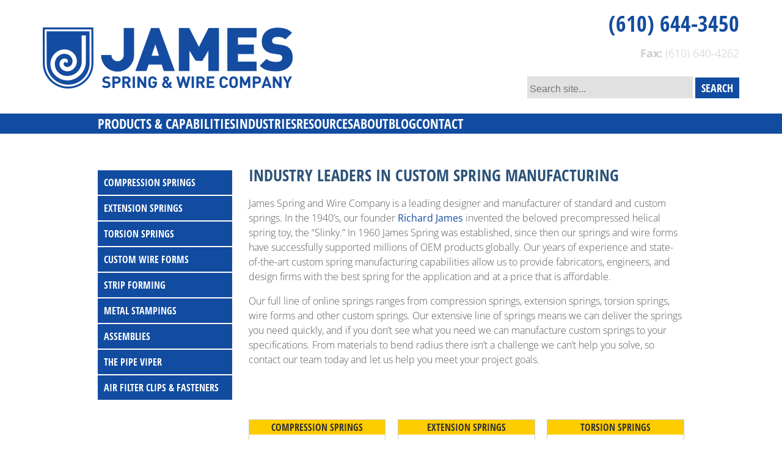

--- FILE ---
content_type: text/html; charset=UTF-8
request_url: https://www.jamesspring.com/
body_size: 35411
content:
<!doctype html>
<!-- Microdata markup added by Google Structured Data Markup Helper. -->
<!--[if lt IE 7]><html lang="en-US" class="no-js lt-ie9 lt-ie8 lt-ie7"><![endif]-->
<!--[if (IE 7)&!(IEMobile)]><html lang="en-US" class="no-js lt-ie9 lt-ie8"><![endif]-->
<!--[if (IE 8)&!(IEMobile)]><html lang="en-US" class="no-js lt-ie9"><![endif]-->
<!--[if gt IE 8]><!--> <html lang="en-US" class="no-js"><!--<![endif]-->

	<head><meta charset="utf-8"><script>if(navigator.userAgent.match(/MSIE|Internet Explorer/i)||navigator.userAgent.match(/Trident\/7\..*?rv:11/i)){var href=document.location.href;if(!href.match(/[?&]nowprocket/)){if(href.indexOf("?")==-1){if(href.indexOf("#")==-1){document.location.href=href+"?nowprocket=1"}else{document.location.href=href.replace("#","?nowprocket=1#")}}else{if(href.indexOf("#")==-1){document.location.href=href+"&nowprocket=1"}else{document.location.href=href.replace("#","&nowprocket=1#")}}}}</script><script>(()=>{class RocketLazyLoadScripts{constructor(){this.v="2.0.4",this.userEvents=["keydown","keyup","mousedown","mouseup","mousemove","mouseover","mouseout","touchmove","touchstart","touchend","touchcancel","wheel","click","dblclick","input"],this.attributeEvents=["onblur","onclick","oncontextmenu","ondblclick","onfocus","onmousedown","onmouseenter","onmouseleave","onmousemove","onmouseout","onmouseover","onmouseup","onmousewheel","onscroll","onsubmit"]}async t(){this.i(),this.o(),/iP(ad|hone)/.test(navigator.userAgent)&&this.h(),this.u(),this.l(this),this.m(),this.k(this),this.p(this),this._(),await Promise.all([this.R(),this.L()]),this.lastBreath=Date.now(),this.S(this),this.P(),this.D(),this.O(),this.M(),await this.C(this.delayedScripts.normal),await this.C(this.delayedScripts.defer),await this.C(this.delayedScripts.async),await this.T(),await this.F(),await this.j(),await this.A(),window.dispatchEvent(new Event("rocket-allScriptsLoaded")),this.everythingLoaded=!0,this.lastTouchEnd&&await new Promise(t=>setTimeout(t,500-Date.now()+this.lastTouchEnd)),this.I(),this.H(),this.U(),this.W()}i(){this.CSPIssue=sessionStorage.getItem("rocketCSPIssue"),document.addEventListener("securitypolicyviolation",t=>{this.CSPIssue||"script-src-elem"!==t.violatedDirective||"data"!==t.blockedURI||(this.CSPIssue=!0,sessionStorage.setItem("rocketCSPIssue",!0))},{isRocket:!0})}o(){window.addEventListener("pageshow",t=>{this.persisted=t.persisted,this.realWindowLoadedFired=!0},{isRocket:!0}),window.addEventListener("pagehide",()=>{this.onFirstUserAction=null},{isRocket:!0})}h(){let t;function e(e){t=e}window.addEventListener("touchstart",e,{isRocket:!0}),window.addEventListener("touchend",function i(o){o.changedTouches[0]&&t.changedTouches[0]&&Math.abs(o.changedTouches[0].pageX-t.changedTouches[0].pageX)<10&&Math.abs(o.changedTouches[0].pageY-t.changedTouches[0].pageY)<10&&o.timeStamp-t.timeStamp<200&&(window.removeEventListener("touchstart",e,{isRocket:!0}),window.removeEventListener("touchend",i,{isRocket:!0}),"INPUT"===o.target.tagName&&"text"===o.target.type||(o.target.dispatchEvent(new TouchEvent("touchend",{target:o.target,bubbles:!0})),o.target.dispatchEvent(new MouseEvent("mouseover",{target:o.target,bubbles:!0})),o.target.dispatchEvent(new PointerEvent("click",{target:o.target,bubbles:!0,cancelable:!0,detail:1,clientX:o.changedTouches[0].clientX,clientY:o.changedTouches[0].clientY})),event.preventDefault()))},{isRocket:!0})}q(t){this.userActionTriggered||("mousemove"!==t.type||this.firstMousemoveIgnored?"keyup"===t.type||"mouseover"===t.type||"mouseout"===t.type||(this.userActionTriggered=!0,this.onFirstUserAction&&this.onFirstUserAction()):this.firstMousemoveIgnored=!0),"click"===t.type&&t.preventDefault(),t.stopPropagation(),t.stopImmediatePropagation(),"touchstart"===this.lastEvent&&"touchend"===t.type&&(this.lastTouchEnd=Date.now()),"click"===t.type&&(this.lastTouchEnd=0),this.lastEvent=t.type,t.composedPath&&t.composedPath()[0].getRootNode()instanceof ShadowRoot&&(t.rocketTarget=t.composedPath()[0]),this.savedUserEvents.push(t)}u(){this.savedUserEvents=[],this.userEventHandler=this.q.bind(this),this.userEvents.forEach(t=>window.addEventListener(t,this.userEventHandler,{passive:!1,isRocket:!0})),document.addEventListener("visibilitychange",this.userEventHandler,{isRocket:!0})}U(){this.userEvents.forEach(t=>window.removeEventListener(t,this.userEventHandler,{passive:!1,isRocket:!0})),document.removeEventListener("visibilitychange",this.userEventHandler,{isRocket:!0}),this.savedUserEvents.forEach(t=>{(t.rocketTarget||t.target).dispatchEvent(new window[t.constructor.name](t.type,t))})}m(){const t="return false",e=Array.from(this.attributeEvents,t=>"data-rocket-"+t),i="["+this.attributeEvents.join("],[")+"]",o="[data-rocket-"+this.attributeEvents.join("],[data-rocket-")+"]",s=(e,i,o)=>{o&&o!==t&&(e.setAttribute("data-rocket-"+i,o),e["rocket"+i]=new Function("event",o),e.setAttribute(i,t))};new MutationObserver(t=>{for(const n of t)"attributes"===n.type&&(n.attributeName.startsWith("data-rocket-")||this.everythingLoaded?n.attributeName.startsWith("data-rocket-")&&this.everythingLoaded&&this.N(n.target,n.attributeName.substring(12)):s(n.target,n.attributeName,n.target.getAttribute(n.attributeName))),"childList"===n.type&&n.addedNodes.forEach(t=>{if(t.nodeType===Node.ELEMENT_NODE)if(this.everythingLoaded)for(const i of[t,...t.querySelectorAll(o)])for(const t of i.getAttributeNames())e.includes(t)&&this.N(i,t.substring(12));else for(const e of[t,...t.querySelectorAll(i)])for(const t of e.getAttributeNames())this.attributeEvents.includes(t)&&s(e,t,e.getAttribute(t))})}).observe(document,{subtree:!0,childList:!0,attributeFilter:[...this.attributeEvents,...e]})}I(){this.attributeEvents.forEach(t=>{document.querySelectorAll("[data-rocket-"+t+"]").forEach(e=>{this.N(e,t)})})}N(t,e){const i=t.getAttribute("data-rocket-"+e);i&&(t.setAttribute(e,i),t.removeAttribute("data-rocket-"+e))}k(t){Object.defineProperty(HTMLElement.prototype,"onclick",{get(){return this.rocketonclick||null},set(e){this.rocketonclick=e,this.setAttribute(t.everythingLoaded?"onclick":"data-rocket-onclick","this.rocketonclick(event)")}})}S(t){function e(e,i){let o=e[i];e[i]=null,Object.defineProperty(e,i,{get:()=>o,set(s){t.everythingLoaded?o=s:e["rocket"+i]=o=s}})}e(document,"onreadystatechange"),e(window,"onload"),e(window,"onpageshow");try{Object.defineProperty(document,"readyState",{get:()=>t.rocketReadyState,set(e){t.rocketReadyState=e},configurable:!0}),document.readyState="loading"}catch(t){console.log("WPRocket DJE readyState conflict, bypassing")}}l(t){this.originalAddEventListener=EventTarget.prototype.addEventListener,this.originalRemoveEventListener=EventTarget.prototype.removeEventListener,this.savedEventListeners=[],EventTarget.prototype.addEventListener=function(e,i,o){o&&o.isRocket||!t.B(e,this)&&!t.userEvents.includes(e)||t.B(e,this)&&!t.userActionTriggered||e.startsWith("rocket-")||t.everythingLoaded?t.originalAddEventListener.call(this,e,i,o):(t.savedEventListeners.push({target:this,remove:!1,type:e,func:i,options:o}),"mouseenter"!==e&&"mouseleave"!==e||t.originalAddEventListener.call(this,e,t.savedUserEvents.push,o))},EventTarget.prototype.removeEventListener=function(e,i,o){o&&o.isRocket||!t.B(e,this)&&!t.userEvents.includes(e)||t.B(e,this)&&!t.userActionTriggered||e.startsWith("rocket-")||t.everythingLoaded?t.originalRemoveEventListener.call(this,e,i,o):t.savedEventListeners.push({target:this,remove:!0,type:e,func:i,options:o})}}J(t,e){this.savedEventListeners=this.savedEventListeners.filter(i=>{let o=i.type,s=i.target||window;return e!==o||t!==s||(this.B(o,s)&&(i.type="rocket-"+o),this.$(i),!1)})}H(){EventTarget.prototype.addEventListener=this.originalAddEventListener,EventTarget.prototype.removeEventListener=this.originalRemoveEventListener,this.savedEventListeners.forEach(t=>this.$(t))}$(t){t.remove?this.originalRemoveEventListener.call(t.target,t.type,t.func,t.options):this.originalAddEventListener.call(t.target,t.type,t.func,t.options)}p(t){let e;function i(e){return t.everythingLoaded?e:e.split(" ").map(t=>"load"===t||t.startsWith("load.")?"rocket-jquery-load":t).join(" ")}function o(o){function s(e){const s=o.fn[e];o.fn[e]=o.fn.init.prototype[e]=function(){return this[0]===window&&t.userActionTriggered&&("string"==typeof arguments[0]||arguments[0]instanceof String?arguments[0]=i(arguments[0]):"object"==typeof arguments[0]&&Object.keys(arguments[0]).forEach(t=>{const e=arguments[0][t];delete arguments[0][t],arguments[0][i(t)]=e})),s.apply(this,arguments),this}}if(o&&o.fn&&!t.allJQueries.includes(o)){const e={DOMContentLoaded:[],"rocket-DOMContentLoaded":[]};for(const t in e)document.addEventListener(t,()=>{e[t].forEach(t=>t())},{isRocket:!0});o.fn.ready=o.fn.init.prototype.ready=function(i){function s(){parseInt(o.fn.jquery)>2?setTimeout(()=>i.bind(document)(o)):i.bind(document)(o)}return"function"==typeof i&&(t.realDomReadyFired?!t.userActionTriggered||t.fauxDomReadyFired?s():e["rocket-DOMContentLoaded"].push(s):e.DOMContentLoaded.push(s)),o([])},s("on"),s("one"),s("off"),t.allJQueries.push(o)}e=o}t.allJQueries=[],o(window.jQuery),Object.defineProperty(window,"jQuery",{get:()=>e,set(t){o(t)}})}P(){const t=new Map;document.write=document.writeln=function(e){const i=document.currentScript,o=document.createRange(),s=i.parentElement;let n=t.get(i);void 0===n&&(n=i.nextSibling,t.set(i,n));const c=document.createDocumentFragment();o.setStart(c,0),c.appendChild(o.createContextualFragment(e)),s.insertBefore(c,n)}}async R(){return new Promise(t=>{this.userActionTriggered?t():this.onFirstUserAction=t})}async L(){return new Promise(t=>{document.addEventListener("DOMContentLoaded",()=>{this.realDomReadyFired=!0,t()},{isRocket:!0})})}async j(){return this.realWindowLoadedFired?Promise.resolve():new Promise(t=>{window.addEventListener("load",t,{isRocket:!0})})}M(){this.pendingScripts=[];this.scriptsMutationObserver=new MutationObserver(t=>{for(const e of t)e.addedNodes.forEach(t=>{"SCRIPT"!==t.tagName||t.noModule||t.isWPRocket||this.pendingScripts.push({script:t,promise:new Promise(e=>{const i=()=>{const i=this.pendingScripts.findIndex(e=>e.script===t);i>=0&&this.pendingScripts.splice(i,1),e()};t.addEventListener("load",i,{isRocket:!0}),t.addEventListener("error",i,{isRocket:!0}),setTimeout(i,1e3)})})})}),this.scriptsMutationObserver.observe(document,{childList:!0,subtree:!0})}async F(){await this.X(),this.pendingScripts.length?(await this.pendingScripts[0].promise,await this.F()):this.scriptsMutationObserver.disconnect()}D(){this.delayedScripts={normal:[],async:[],defer:[]},document.querySelectorAll("script[type$=rocketlazyloadscript]").forEach(t=>{t.hasAttribute("data-rocket-src")?t.hasAttribute("async")&&!1!==t.async?this.delayedScripts.async.push(t):t.hasAttribute("defer")&&!1!==t.defer||"module"===t.getAttribute("data-rocket-type")?this.delayedScripts.defer.push(t):this.delayedScripts.normal.push(t):this.delayedScripts.normal.push(t)})}async _(){await this.L();let t=[];document.querySelectorAll("script[type$=rocketlazyloadscript][data-rocket-src]").forEach(e=>{let i=e.getAttribute("data-rocket-src");if(i&&!i.startsWith("data:")){i.startsWith("//")&&(i=location.protocol+i);try{const o=new URL(i).origin;o!==location.origin&&t.push({src:o,crossOrigin:e.crossOrigin||"module"===e.getAttribute("data-rocket-type")})}catch(t){}}}),t=[...new Map(t.map(t=>[JSON.stringify(t),t])).values()],this.Y(t,"preconnect")}async G(t){if(await this.K(),!0!==t.noModule||!("noModule"in HTMLScriptElement.prototype))return new Promise(e=>{let i;function o(){(i||t).setAttribute("data-rocket-status","executed"),e()}try{if(navigator.userAgent.includes("Firefox/")||""===navigator.vendor||this.CSPIssue)i=document.createElement("script"),[...t.attributes].forEach(t=>{let e=t.nodeName;"type"!==e&&("data-rocket-type"===e&&(e="type"),"data-rocket-src"===e&&(e="src"),i.setAttribute(e,t.nodeValue))}),t.text&&(i.text=t.text),t.nonce&&(i.nonce=t.nonce),i.hasAttribute("src")?(i.addEventListener("load",o,{isRocket:!0}),i.addEventListener("error",()=>{i.setAttribute("data-rocket-status","failed-network"),e()},{isRocket:!0}),setTimeout(()=>{i.isConnected||e()},1)):(i.text=t.text,o()),i.isWPRocket=!0,t.parentNode.replaceChild(i,t);else{const i=t.getAttribute("data-rocket-type"),s=t.getAttribute("data-rocket-src");i?(t.type=i,t.removeAttribute("data-rocket-type")):t.removeAttribute("type"),t.addEventListener("load",o,{isRocket:!0}),t.addEventListener("error",i=>{this.CSPIssue&&i.target.src.startsWith("data:")?(console.log("WPRocket: CSP fallback activated"),t.removeAttribute("src"),this.G(t).then(e)):(t.setAttribute("data-rocket-status","failed-network"),e())},{isRocket:!0}),s?(t.fetchPriority="high",t.removeAttribute("data-rocket-src"),t.src=s):t.src="data:text/javascript;base64,"+window.btoa(unescape(encodeURIComponent(t.text)))}}catch(i){t.setAttribute("data-rocket-status","failed-transform"),e()}});t.setAttribute("data-rocket-status","skipped")}async C(t){const e=t.shift();return e?(e.isConnected&&await this.G(e),this.C(t)):Promise.resolve()}O(){this.Y([...this.delayedScripts.normal,...this.delayedScripts.defer,...this.delayedScripts.async],"preload")}Y(t,e){this.trash=this.trash||[];let i=!0;var o=document.createDocumentFragment();t.forEach(t=>{const s=t.getAttribute&&t.getAttribute("data-rocket-src")||t.src;if(s&&!s.startsWith("data:")){const n=document.createElement("link");n.href=s,n.rel=e,"preconnect"!==e&&(n.as="script",n.fetchPriority=i?"high":"low"),t.getAttribute&&"module"===t.getAttribute("data-rocket-type")&&(n.crossOrigin=!0),t.crossOrigin&&(n.crossOrigin=t.crossOrigin),t.integrity&&(n.integrity=t.integrity),t.nonce&&(n.nonce=t.nonce),o.appendChild(n),this.trash.push(n),i=!1}}),document.head.appendChild(o)}W(){this.trash.forEach(t=>t.remove())}async T(){try{document.readyState="interactive"}catch(t){}this.fauxDomReadyFired=!0;try{await this.K(),this.J(document,"readystatechange"),document.dispatchEvent(new Event("rocket-readystatechange")),await this.K(),document.rocketonreadystatechange&&document.rocketonreadystatechange(),await this.K(),this.J(document,"DOMContentLoaded"),document.dispatchEvent(new Event("rocket-DOMContentLoaded")),await this.K(),this.J(window,"DOMContentLoaded"),window.dispatchEvent(new Event("rocket-DOMContentLoaded"))}catch(t){console.error(t)}}async A(){try{document.readyState="complete"}catch(t){}try{await this.K(),this.J(document,"readystatechange"),document.dispatchEvent(new Event("rocket-readystatechange")),await this.K(),document.rocketonreadystatechange&&document.rocketonreadystatechange(),await this.K(),this.J(window,"load"),window.dispatchEvent(new Event("rocket-load")),await this.K(),window.rocketonload&&window.rocketonload(),await this.K(),this.allJQueries.forEach(t=>t(window).trigger("rocket-jquery-load")),await this.K(),this.J(window,"pageshow");const t=new Event("rocket-pageshow");t.persisted=this.persisted,window.dispatchEvent(t),await this.K(),window.rocketonpageshow&&window.rocketonpageshow({persisted:this.persisted})}catch(t){console.error(t)}}async K(){Date.now()-this.lastBreath>45&&(await this.X(),this.lastBreath=Date.now())}async X(){return document.hidden?new Promise(t=>setTimeout(t)):new Promise(t=>requestAnimationFrame(t))}B(t,e){return e===document&&"readystatechange"===t||(e===document&&"DOMContentLoaded"===t||(e===window&&"DOMContentLoaded"===t||(e===window&&"load"===t||e===window&&"pageshow"===t)))}static run(){(new RocketLazyLoadScripts).t()}}RocketLazyLoadScripts.run()})();</script>
		<script type="rocketlazyloadscript" data-minify="1" async data-rocket-src="https://www.jamesspring.com/wp-content/cache/min/1/t.js?ver=1769080240"></script>
		

				<meta http-equiv="X-UA-Compatible" content="IE=edge,chrome=1">

		<title>Custom Spring Manufacturing - Compression, Extension &amp; More</title>
<link data-rocket-prefetch href="https://kit.fontawesome.com" rel="dns-prefetch">
<link data-rocket-prefetch href="https://stats.wp.com" rel="dns-prefetch">
<style id="wpr-usedcss">img:is([sizes=auto i],[sizes^="auto," i]){contain-intrinsic-size:3000px 1500px}img.emoji{display:inline!important;border:none!important;box-shadow:none!important;height:1em!important;width:1em!important;margin:0 .07em!important;vertical-align:-.1em!important;background:0 0!important;padding:0!important}:root{--wp-block-synced-color:#7a00df;--wp-block-synced-color--rgb:122,0,223;--wp-bound-block-color:var(--wp-block-synced-color);--wp-editor-canvas-background:#ddd;--wp-admin-theme-color:#007cba;--wp-admin-theme-color--rgb:0,124,186;--wp-admin-theme-color-darker-10:#006ba1;--wp-admin-theme-color-darker-10--rgb:0,107,160.5;--wp-admin-theme-color-darker-20:#005a87;--wp-admin-theme-color-darker-20--rgb:0,90,135;--wp-admin-border-width-focus:2px}@media (min-resolution:192dpi){:root{--wp-admin-border-width-focus:1.5px}}:root{--wp--preset--font-size--normal:16px;--wp--preset--font-size--huge:42px}html :where(.has-border-color){border-style:solid}html :where([style*=border-top-color]){border-top-style:solid}html :where([style*=border-right-color]){border-right-style:solid}html :where([style*=border-bottom-color]){border-bottom-style:solid}html :where([style*=border-left-color]){border-left-style:solid}html :where([style*=border-width]){border-style:solid}html :where([style*=border-top-width]){border-top-style:solid}html :where([style*=border-right-width]){border-right-style:solid}html :where([style*=border-bottom-width]){border-bottom-style:solid}html :where([style*=border-left-width]){border-left-style:solid}html :where(img[class*=wp-image-]){height:auto;max-width:100%}:where(figure){margin:0 0 1em}html :where(.is-position-sticky){--wp-admin--admin-bar--position-offset:var(--wp-admin--admin-bar--height,0px)}@media screen and (max-width:600px){html :where(.is-position-sticky){--wp-admin--admin-bar--position-offset:0px}}:root{--wp--preset--aspect-ratio--square:1;--wp--preset--aspect-ratio--4-3:4/3;--wp--preset--aspect-ratio--3-4:3/4;--wp--preset--aspect-ratio--3-2:3/2;--wp--preset--aspect-ratio--2-3:2/3;--wp--preset--aspect-ratio--16-9:16/9;--wp--preset--aspect-ratio--9-16:9/16;--wp--preset--color--black:#000000;--wp--preset--color--cyan-bluish-gray:#abb8c3;--wp--preset--color--white:#ffffff;--wp--preset--color--pale-pink:#f78da7;--wp--preset--color--vivid-red:#cf2e2e;--wp--preset--color--luminous-vivid-orange:#ff6900;--wp--preset--color--luminous-vivid-amber:#fcb900;--wp--preset--color--light-green-cyan:#7bdcb5;--wp--preset--color--vivid-green-cyan:#00d084;--wp--preset--color--pale-cyan-blue:#8ed1fc;--wp--preset--color--vivid-cyan-blue:#0693e3;--wp--preset--color--vivid-purple:#9b51e0;--wp--preset--gradient--vivid-cyan-blue-to-vivid-purple:linear-gradient(135deg,rgb(6, 147, 227) 0%,rgb(155, 81, 224) 100%);--wp--preset--gradient--light-green-cyan-to-vivid-green-cyan:linear-gradient(135deg,rgb(122, 220, 180) 0%,rgb(0, 208, 130) 100%);--wp--preset--gradient--luminous-vivid-amber-to-luminous-vivid-orange:linear-gradient(135deg,rgb(252, 185, 0) 0%,rgb(255, 105, 0) 100%);--wp--preset--gradient--luminous-vivid-orange-to-vivid-red:linear-gradient(135deg,rgb(255, 105, 0) 0%,rgb(207, 46, 46) 100%);--wp--preset--gradient--very-light-gray-to-cyan-bluish-gray:linear-gradient(135deg,rgb(238, 238, 238) 0%,rgb(169, 184, 195) 100%);--wp--preset--gradient--cool-to-warm-spectrum:linear-gradient(135deg,rgb(74, 234, 220) 0%,rgb(151, 120, 209) 20%,rgb(207, 42, 186) 40%,rgb(238, 44, 130) 60%,rgb(251, 105, 98) 80%,rgb(254, 248, 76) 100%);--wp--preset--gradient--blush-light-purple:linear-gradient(135deg,rgb(255, 206, 236) 0%,rgb(152, 150, 240) 100%);--wp--preset--gradient--blush-bordeaux:linear-gradient(135deg,rgb(254, 205, 165) 0%,rgb(254, 45, 45) 50%,rgb(107, 0, 62) 100%);--wp--preset--gradient--luminous-dusk:linear-gradient(135deg,rgb(255, 203, 112) 0%,rgb(199, 81, 192) 50%,rgb(65, 88, 208) 100%);--wp--preset--gradient--pale-ocean:linear-gradient(135deg,rgb(255, 245, 203) 0%,rgb(182, 227, 212) 50%,rgb(51, 167, 181) 100%);--wp--preset--gradient--electric-grass:linear-gradient(135deg,rgb(202, 248, 128) 0%,rgb(113, 206, 126) 100%);--wp--preset--gradient--midnight:linear-gradient(135deg,rgb(2, 3, 129) 0%,rgb(40, 116, 252) 100%);--wp--preset--font-size--small:13px;--wp--preset--font-size--medium:20px;--wp--preset--font-size--large:36px;--wp--preset--font-size--x-large:42px;--wp--preset--spacing--20:0.44rem;--wp--preset--spacing--30:0.67rem;--wp--preset--spacing--40:1rem;--wp--preset--spacing--50:1.5rem;--wp--preset--spacing--60:2.25rem;--wp--preset--spacing--70:3.38rem;--wp--preset--spacing--80:5.06rem;--wp--preset--shadow--natural:6px 6px 9px rgba(0, 0, 0, .2);--wp--preset--shadow--deep:12px 12px 50px rgba(0, 0, 0, .4);--wp--preset--shadow--sharp:6px 6px 0px rgba(0, 0, 0, .2);--wp--preset--shadow--outlined:6px 6px 0px -3px rgb(255, 255, 255),6px 6px rgb(0, 0, 0);--wp--preset--shadow--crisp:6px 6px 0px rgb(0, 0, 0)}:where(.is-layout-flex){gap:.5em}:where(.is-layout-grid){gap:.5em}:where(.wp-block-columns.is-layout-flex){gap:2em}:where(.wp-block-columns.is-layout-grid){gap:2em}:where(.wp-block-post-template.is-layout-flex){gap:1.25em}:where(.wp-block-post-template.is-layout-grid){gap:1.25em}.es_subscription_message.success{color:green;font-size:16px}.es_subscription_message.error{color:red;font-size:16px}html.swipebox-html.swipebox-touch{overflow:hidden!important}#swipebox-overlay img{border:none!important}#swipebox-overlay{width:100%;height:100%;position:fixed;top:0;left:0;z-index:99999!important;overflow:hidden;-webkit-user-select:none;-moz-user-select:none;-ms-user-select:none;user-select:none}#swipebox-container{position:relative;width:100%;height:100%}#swipebox-slider{-webkit-transition:-webkit-transform .4s;transition:transform .4s ease;height:100%;left:0;top:0;width:100%;white-space:nowrap;position:absolute;display:none;cursor:pointer}#swipebox-slider .slide{height:100%;width:100%;line-height:1px;text-align:center;display:inline-block}#swipebox-slider .slide:before{content:"";display:inline-block;height:50%;width:1px;margin-right:-1px}#swipebox-slider .slide .swipebox-inline-container,#swipebox-slider .slide img{display:inline-block;max-height:100%;max-width:100%;margin:0;padding:0;width:auto;height:auto;vertical-align:middle}#swipebox-slider .slide-loading{background:var(--wpr-bg-13660afa-df16-40cd-8ba1-685904259a23) center center no-repeat}#swipebox-bottom-bar,#swipebox-top-bar{-webkit-transition:.5s;transition:.5s;position:absolute;left:0;z-index:999;height:50px;width:100%}#swipebox-bottom-bar{bottom:-50px}#swipebox-bottom-bar.visible-bars{-webkit-transform:translate3d(0,-50px,0);transform:translate3d(0,-50px,0)}#swipebox-top-bar{top:-50px}#swipebox-top-bar.visible-bars{-webkit-transform:translate3d(0,50px,0);transform:translate3d(0,50px,0)}#swipebox-title{display:block;width:100%;text-align:center}#swipebox-close,#swipebox-next,#swipebox-prev{background-image:var(--wpr-bg-fa163971-7355-4cee-a506-706f3755c377);background-repeat:no-repeat;border:none!important;text-decoration:none!important;cursor:pointer;width:50px;height:50px;top:0}#swipebox-arrows{display:block;margin:0 auto;width:100%;height:50px}#swipebox-prev{background-position:-32px 13px;float:left}#swipebox-next{background-position:-78px 13px;float:right}#swipebox-close{top:0;right:0;position:absolute;z-index:9999;background-position:15px 12px}.swipebox-no-close-button #swipebox-close{display:none}#swipebox-next.disabled,#swipebox-prev.disabled{opacity:.3}.swipebox-no-touch #swipebox-overlay.rightSpring #swipebox-slider{-webkit-animation:.3s rightSpring;animation:.3s rightSpring}.swipebox-no-touch #swipebox-overlay.leftSpring #swipebox-slider{-webkit-animation:.3s leftSpring;animation:.3s leftSpring}.swipebox-touch #swipebox-container:after,.swipebox-touch #swipebox-container:before{-webkit-backface-visibility:hidden;backface-visibility:hidden;-webkit-transition:.3s;transition:all .3s ease;content:' ';position:absolute;z-index:999;top:0;height:100%;width:20px;opacity:0}.swipebox-touch #swipebox-container:before{left:0;-webkit-box-shadow:inset 10px 0 10px -8px #656565;box-shadow:inset 10px 0 10px -8px #656565}.swipebox-touch #swipebox-container:after{right:0;-webkit-box-shadow:inset -10px 0 10px -8px #656565;box-shadow:inset -10px 0 10px -8px #656565}.swipebox-touch #swipebox-overlay.leftSpringTouch #swipebox-container:before{opacity:1}.swipebox-touch #swipebox-overlay.rightSpringTouch #swipebox-container:after{opacity:1}@-webkit-keyframes rightSpring{0%{left:0}50%{left:-30px}100%{left:0}}@keyframes rightSpring{0%{left:0}50%{left:-30px}100%{left:0}}@-webkit-keyframes leftSpring{0%{left:0}50%{left:30px}100%{left:0}}@keyframes leftSpring{0%{left:0}50%{left:30px}100%{left:0}}@media screen and (min-width:800px){#swipebox-close{right:10px}#swipebox-arrows{width:92%;max-width:800px}}#swipebox-overlay{background:#0d0d0d}#swipebox-bottom-bar,#swipebox-top-bar{text-shadow:1px 1px 1px #000;background:#000;opacity:.95}#swipebox-top-bar{color:#fff!important;font-size:15px;line-height:43px;font-family:Helvetica,Arial,sans-serif}#rmp_menu_trigger-1635{width:100px;height:55px;position:fixed;top:10px;border-radius:5px;display:none;text-decoration:none;right:0;background:0 0;transition:transform .5s,background-color .5s}#rmp_menu_trigger-1635 .rmp-trigger-box{width:35px;color:#fff}#rmp_menu_trigger-1635 .responsive-menu-pro-inner{display:block}#rmp_menu_trigger-1635 .responsive-menu-pro-inner,#rmp_menu_trigger-1635 .responsive-menu-pro-inner::after,#rmp_menu_trigger-1635 .responsive-menu-pro-inner::before{width:35px;height:5px;background-color:#fff;border-radius:4px;position:absolute}#rmp_menu_trigger-1635.is-active .responsive-menu-pro-inner,#rmp_menu_trigger-1635.is-active .responsive-menu-pro-inner::after,#rmp_menu_trigger-1635.is-active .responsive-menu-pro-inner::before{background-color:#fff}#rmp_menu_trigger-1635:not(.is-active):hover .responsive-menu-pro-inner,#rmp_menu_trigger-1635:not(.is-active):hover .responsive-menu-pro-inner::after,#rmp_menu_trigger-1635:not(.is-active):hover .responsive-menu-pro-inner::before{background-color:#fff}#rmp_menu_trigger-1635 .responsive-menu-pro-inner::before{top:10px}#rmp_menu_trigger-1635 .responsive-menu-pro-inner::after{bottom:10px}#rmp_menu_trigger-1635.is-active .responsive-menu-pro-inner::after{bottom:0}@media screen and (max-width:8000px){#rmp_menu_trigger-1635{display:block}#rmp-container-1635{position:fixed;top:0;margin:0;transition:transform .5s;overflow:auto;display:block;width:100%;max-width:500px;background-color:#124ca0;background-image:var(--wpr-bg-a3dfd673-a59b-4dc3-91cf-57d01d34219f);height:100%;right:0;padding-top:0;padding-left:0;padding-bottom:0;padding-right:0}#rmp-menu-wrap-1635{padding-top:0;padding-left:0;padding-bottom:0;padding-right:0;background-color:#124ca0}#rmp-menu-wrap-1635 .rmp-menu,#rmp-menu-wrap-1635 .rmp-submenu{width:100%;box-sizing:border-box;margin:0;padding:0}#rmp-menu-wrap-1635 .rmp-submenu-depth-1 .rmp-menu-item-link{padding-left:10%}#rmp-menu-wrap-1635 .rmp-submenu.rmp-submenu-open{display:block}#rmp-menu-wrap-1635 .rmp-menu-item{width:100%;list-style:none;margin:0}#rmp-menu-wrap-1635 .rmp-menu-item-link{height:30px;line-height:40px;font-size:24px;border-bottom:0 solid #124ca0;font-family:inherit;color:#fff;text-align:left;background-color:#124ca0;font-weight:400;letter-spacing:0;display:block;box-sizing:border-box;width:100%;text-decoration:none;position:relative;overflow:hidden;transition:background-color .5s,border-color .5s,.5s;word-wrap:break-word;height:auto;padding:0 5%;padding-right:50px}#rmp-menu-wrap-1635 .rmp-menu-item-link:after,#rmp-menu-wrap-1635 .rmp-menu-item-link:before{display:none}#rmp-menu-wrap-1635 .rmp-menu-item-link:focus,#rmp-menu-wrap-1635 .rmp-menu-item-link:hover{color:#fff;border-color:#124ca0;background-color:#124ca0}#rmp-menu-wrap-1635 .rmp-menu-item-link:focus{outline:0;border-color:unset;box-shadow:unset}#rmp-menu-wrap-1635 .rmp-menu-current-item .rmp-menu-item-link{color:#fff;border-color:#124ca0;background-color:#124ca0}#rmp-menu-wrap-1635 .rmp-menu-current-item .rmp-menu-item-link:focus,#rmp-menu-wrap-1635 .rmp-menu-current-item .rmp-menu-item-link:hover{color:#fff;border-color:#124ca0;background-color:#124ca0}#rmp-menu-wrap-1635 .rmp-menu-subarrow{position:absolute;top:0;bottom:0;text-align:center;overflow:hidden;background-size:cover;overflow:hidden;right:0;border-left-style:solid;border-left-color:#124ca0;border-left-width:1px;height:39px;width:40px;color:#fff;background-color:#124ca0}#rmp-menu-wrap-1635 .rmp-menu-subarrow svg{fill:#ffffff}#rmp-menu-wrap-1635 .rmp-menu-subarrow:hover{color:#fff;border-color:#124ca0;background-color:#124ca0}#rmp-menu-wrap-1635 .rmp-menu-subarrow:hover svg{fill:#ffffff}#rmp-menu-wrap-1635 .rmp-menu-subarrow *{vertical-align:middle;line-height:39px}#rmp-menu-wrap-1635 .rmp-menu-subarrow-active{display:block;background-size:cover;color:#fff;border-color:#124ca0;background-color:#124ca0}#rmp-menu-wrap-1635 .rmp-menu-subarrow-active svg{fill:#ffffff}#rmp-menu-wrap-1635 .rmp-menu-subarrow-active:hover{color:#fff;border-color:#124ca0;background-color:#124ca0}#rmp-menu-wrap-1635 .rmp-menu-subarrow-active:hover svg{fill:#ffffff}#rmp-menu-wrap-1635 .rmp-submenu{display:none}#rmp-menu-wrap-1635 .rmp-submenu .rmp-menu-item-link{height:56px;line-height:30px;letter-spacing:0;font-size:20px;border-bottom:0 solid #124ca0;font-family:inherit;font-weight:400;color:#fff;text-align:left;background-color:#124ca0}#rmp-menu-wrap-1635 .rmp-submenu .rmp-menu-item-link:focus,#rmp-menu-wrap-1635 .rmp-submenu .rmp-menu-item-link:hover{color:#fff;border-color:#124ca0;background-color:#124ca0}#rmp-menu-wrap-1635 .rmp-submenu .rmp-menu-current-item .rmp-menu-item-link{color:#fff;border-color:#124ca0;background-color:#124ca0}#rmp-menu-wrap-1635 .rmp-submenu .rmp-menu-current-item .rmp-menu-item-link:focus,#rmp-menu-wrap-1635 .rmp-submenu .rmp-menu-current-item .rmp-menu-item-link:hover{color:#fff;border-color:#124ca0;background-color:#124ca0}#rmp-menu-wrap-1635 .rmp-submenu .rmp-menu-subarrow{right:0;border-right:unset;border-left-style:solid;border-left-color:#124ca0;border-left-width:1px;height:39px;line-height:39px;width:40px;color:#fff;background-color:#124ca0}#rmp-menu-wrap-1635 .rmp-submenu .rmp-menu-subarrow:hover{color:#fff;border-color:#124ca0;background-color:#124ca0}#rmp-menu-wrap-1635 .rmp-submenu .rmp-menu-subarrow-active{color:#fff;border-color:#124ca0;background-color:#124ca0}#rmp-menu-wrap-1635 .rmp-submenu .rmp-menu-subarrow-active:hover{color:#fff;border-color:#124ca0;background-color:#124ca0}#rmp-search-box-1635{display:block;padding-top:0;padding-left:5%;padding-bottom:0;padding-right:5%}#rmp-search-box-1635 .rmp-search-form{margin:0}#rmp-search-box-1635 .rmp-search-box{background:#fff;border:1px solid #dadada;color:#333;width:100%;padding:0 5%;border-radius:30px;height:45px;-webkit-appearance:none}#rmp-search-box-1635 .rmp-search-box::placeholder{color:#124ca0}#rmp-search-box-1635 .rmp-search-box:focus{background-color:#fff;outline:#dadada solid 2px;color:#333}#rmp-menu-additional-content-1635{padding-top:0;padding-left:5%;padding-bottom:0;padding-right:5%;color:#fff;text-align:center;font-size:16px}}.rmp-container{display:none;visibility:visible;padding:0;z-index:99998;transition:all .3s}.rmp-container.rmp-slide-right{transform:translateX(100%);-ms-transform:translateX(100%);-webkit-transform:translateX(100%);-moz-transform:translateX(100%)}.rmp-container.rmp-slide-right.rmp-menu-open{transform:translateX(0);-ms-transform:translateX(0);-webkit-transform:translateX(0);-moz-transform:translateX(0)}.rmp-container::-webkit-scrollbar{width:0}.rmp-container ::-webkit-scrollbar-track{box-shadow:inset 0 0 5px transparent}.rmp-container ::-webkit-scrollbar-thumb{background:0 0}.rmp-container ::-webkit-scrollbar-thumb:hover{background:0 0}.rmp-container .rmp-menu-wrap .rmp-menu{transition:none;border-radius:0;box-shadow:none;background:0 0;border:0;bottom:auto;box-sizing:border-box;clip:auto;color:#666;display:block;float:none;font-family:inherit;font-size:14px;height:auto;left:auto;line-height:1.7;list-style-type:none;margin:0;min-height:auto;max-height:none;opacity:1;outline:0;overflow:visible;padding:0;position:relative;pointer-events:auto;right:auto;text-align:left;text-decoration:none;text-indent:0;text-transform:none;transform:none;top:auto;visibility:inherit;width:auto;word-wrap:break-word;white-space:normal}.rmp-container .rmp-menu-additional-content{display:block;word-break:break-word}button.rmp_menu_trigger{z-index:999999;overflow:hidden;outline:0;border:0;display:none;margin:0;transition:transform .5s,background-color .5s;padding:0}button.rmp_menu_trigger .responsive-menu-pro-inner::after,button.rmp_menu_trigger .responsive-menu-pro-inner::before{content:"";display:block}button.rmp_menu_trigger .responsive-menu-pro-inner::before{top:10px}button.rmp_menu_trigger .responsive-menu-pro-inner::after{bottom:10px}button.rmp_menu_trigger .rmp-trigger-box{width:40px;display:inline-block;position:relative;pointer-events:none;vertical-align:super}.rmp-menu-trigger-boring .responsive-menu-pro-inner{transition-property:none}.rmp-menu-trigger-boring .responsive-menu-pro-inner::after,.rmp-menu-trigger-boring .responsive-menu-pro-inner::before{transition-property:none}.rmp-menu-trigger-boring.is-active .responsive-menu-pro-inner{transform:rotate(45deg)}.rmp-menu-trigger-boring.is-active .responsive-menu-pro-inner:before{top:0;opacity:0}.rmp-menu-trigger-boring.is-active .responsive-menu-pro-inner:after{bottom:0;transform:rotate(-90deg)}.logo{width:100%;margin-top:45px;margin-bottom:25px}.logo img{max-width:100%;height:auto}@media screen and (min-width:620px){.logo{display:block}#mobile_navigation{display:none}}#mobile_navigation{position:initial;float:none;margin-left:0}.header{background-color:#fff;top:0;width:100%;z-index:200}#inner-header{max-width:1140px}#inner-header>.first{padding-bottom:10px}#inner-content-home{height:100%}#request-cta{display:inline-block;height:170px;width:145px;background:var(--wpr-bg-404b3db8-812c-460c-ae60-6232b5e967af) top left no-repeat}#request-cta:hover{background-position:0 -171px}.number{font-size:36px;font-family:'Open Sans Condensed',sans-serif;font-weight:700!important;color:#124ca0;margin-right:0;margin-left:5px;display:inline;position:relative;top:-8px;white-space:nowrap}.number a{color:#ccc;text-decoration:none}.header-numbers{font-size:18.2px;color:#ccc;text-align:right}.google-maps{position:relative}.google-maps .wpgmza_map{pointer-events:none}.google-maps iframe{position:absolute;top:0;left:0;width:100%;height:100%;pointer-events:none}button[type=submit]{width:90px;height:40px;background-repeat:no-repeat;background-color:#124ca0;background-size:90px 40px;border:none;color:#fff;cursor:pointer}#main{padding-bottom:35px}#main2{width:100%!important;background-color:#000}@media only screen and (max-width:890px){#main{margin-top:0}#main2{background-color:transparent}}#navwrap{width:100%;background-color:#124ca0;z-index:100}#menu-mainnav{margin:0}@media only screen and (max-width:878px){#menu-mainnav{font-size:.8em}}@media only screen and (max-width:782px){#menu-mainnav{font-size:.7em}}@media only screen and (max-width:767px){#mobile_navigation{display:inline;position:relative;top:10px;display:none}.search-form{display:inline}.mobile-hide{display:none}.copyright{text-align:center!important}.more{position:relative!important;margin-bottom:-20px}.footer{background-image:none!important;background-color:#ffc!important;border-top:1px solid #333}.header-numbers{font-size:15px;text-align:center}.iso{text-align:center}.social-wrap{margin-bottom:30px}.logo{margin-bottom:0;text-align:center!important}#navwrap{display:none;height:auto;text-align:left}#navwrap.on{display:block}#menu-mainnav{border:none}}.social-wrap{margin-top:20px}@media screen and (max-width:767px){.social-wrap{text-align:center}}@media screen and (min-width:768px){.social-wrap{text-align:right}.footer-box{padding-right:15px}}#menu-mainnav li.current-menu-item,#menu-mainnav li:focus a:active,#menu-mainnav li:hover{background-color:#ccc!important}.gallery{overflow:hidden}#menu-capabilities{margin-bottom:30px;margin-top:40px}#menu-capabilities li{font-family:'Open Sans Condensed',sans-serif;font-weight:700;text-transform:uppercase}#menu-capabilities li a,#menu-capabilities li a:visited{color:#fff!important;font-size:1em;font-weight:700;text-decoration:none;padding:8px 3px 8px 10px;background-color:#124ca0;display:block;border-bottom:2px solid #fff}#menu-capabilities li:last-child a{border-bottom:none}#menu-capabilities li a:hover,#menu-capabilities li.current-menu-item a,#menu-capabilities li.current_page_item a{text-decoration:none;background-color:#fc0;color:#000!important}.home-box{background-repeat:repeat-x;background-color:#fff;padding-bottom:20px;margin-top:30px;border:1px solid #ccc;width:100%}.box-text{font-family:'Open Sans',sans-serif;font-weight:300;font-size:13px;color:#333;margin-top:0}.box-text a:focus,.box-text a:hover,.box-text a:visited:focus,.box-text a:visited:hover{color:#124ca0}.box-text a:link,.box-text a:visited:link{-webkit-tap-highlight-color:rgba(0,0,0,.3)}.home-box p{padding-left:0}.featured-img{padding-top:15px;text-align:center}.more{background-color:#ccc;width:100%;height:20px;position:absolute;bottom:0;text-align:center;font-family:'Open Sans Condensed',sans-serif;font-weight:700!important;font-size:14px;color:#333!important}.more a{color:#124ca0!important;text-decoration:none}.more a:hover,.more a:visited:hover{color:#444!important;text-decoration:none}.bucket-text{color:#333;background-color:#fc0;font-family:'Open Sans Condensed',sans-serif;font-weight:700;margin-left:0;padding-left:15px;padding-right:15px;text-transform:uppercase;text-align:center;white-space:nowrap;overflow:hidden}.box-content{padding-left:15px;padding-right:15px;padding-bottom:10px}.footer{background:url('https://www.jamesspring.com/wp-content/uploads/2015/03/footer-bg.jpg') top left repeat-x;height:100%;min-height:200px}.footer-box{background-color:transparent;padding-bottom:15px;margin-top:15px;margin-bottom:25px;width:100%}.footer-box img{max-width:100%}.footer-title{color:#333;font-family:'Open Sans Condensed',sans-serif;font-weight:700;font-size:1.5em;margin-top:10px;text-transform:uppercase}@media screen and (max-width:767px){.footer-title{text-align:center}.address{text-align:center}}.footer-tel{text-align:center}@media screen and (min-width:768px){.footer-tel{font-size:19.25px;color:#333;text-align:right}}.footer-fax{text-align:center}@media screen and (min-width:768px){.footer-fax{font-size:18.8px;color:#333;text-align:right}}.footer-text{font-size:15px;color:#333}.footer-text a{color:#124ca0!important;text-decoration:none}.footer-text a:focus,.footer-text a:hover,.footer-text a:visited:focus,.footer-text a:visited:hover{color:#000!important}.footer-phone{color:#333;font-family:'Open Sans Condensed',sans-serif;font-weight:700;font-size:1.8em;text-align:center}@media screen and (min-width:768px){.footer-phone{text-align:right}}.footer-phone a{color:#333;text-decoration:none}.footer-phone a:hover{color:#124ca0}@media screen and (max-width:767px){.footer-social{text-align:center;margin-bottom:15px}.fda-logo{margin-top:15px}}.footer-social a{text-align:center;font-size:17px;color:#fff!important}.footer-social a:hover{color:#fff!important}#footer-linkedin{display:inline-block;margin-top:9px;margin-right:5px;height:30px;width:25px;background-color:#333;border-bottom-left-radius:25px;border-bottom-right-radius:25px}#footer-fb{float:right;display:inline-block;margin-top:9px;margin-right:5px;height:30px;width:25px;background-color:#333;border-bottom-left-radius:25px;border-bottom-right-radius:25px}#footer-email{display:inline-block;margin-top:9px;height:30px;width:25px;background-color:#333;border-bottom-left-radius:25px;border-bottom-right-radius:25px}#footer-request{display:inline-block;margin-right:0;margin-top:9px;height:30px;width:25px;background-color:#333;border-bottom-left-radius:25px;border-bottom-right-radius:25px}#footer-email:hover,#footer-fb:hover,#footer-linkedin:hover,#footer-request:hover{background-color:#124ca0!important}@media screen and (max-width:768px){.all-rights{display:block}#footer-fb{float:none!important}}.iso{text-align:center}.itar-logo{text-align:center}@media screen and (min-width:768px){#footer-linkedin{float:right;display:inline}#footer-email{float:right;display:inline}#footer-email{margin-right:5px}#footer-request{float:right;display:inline}.itar-logo{width:45.1226%;text-align:right}}.itar-logo img{max-width:100%;height:auto}.smi-logo{text-align:center}@media screen and (min-width:768px){.smi-logo{width:45.1226%;float:left;text-align:left}}.smi-logo img{max-width:100%;height:auto}.fda-logo{text-align:center}.fda-logo img{max-width:100%;height:auto}@media screen and (min-width:768px){.fda-logo{width:45.1226%;text-align:right;margin-top:5px}.fda-logo img{margin-right:30px}}#menu-footernav{background-color:transparent!important;background:0 0;font-family:'Open Sans',sans-serif;margin-top:12px;margin-bottom:0;padding-left:60px}#menu-footernav li a{font-family:'Open Sans',sans-serif;font-weight:300;padding:0 20px;color:#fc0!important;font-size:.8em;text-transform:none;border-right:1px solid #fff;height:25px;margin-bottom:20px}#menu-footernav li:last-child a{border:none}#menu-footernav li a:hover,.nav li a:focus{background:0 0!important;color:#fff!important}#menu-footernav li a:visited:hover{background:0 0!important;color:#fff!important}#menu-footernav li.current-menu-item a{background:0 0!important}#inner-footer{max-width:960px}.copyright-container{width:100%;background-color:#333}.copyright{font-family:'Open Sans',sans-serif;font-weight:300;color:#fff;font-size:.8em;text-align:right}.copyright a,a:hover{color:#fff}.copyright a:hover{color:#fff}article,aside,details,figcaption,figure,footer,header,hgroup,nav,section,summary{display:block}audio,canvas,video{display:inline-block}audio:not([controls]){display:none;height:0}[hidden]{display:none}html{font-size:100%;-webkit-text-size-adjust:100%;-ms-text-size-adjust:100%}button,html,input,select,textarea{font-family:sans-serif}body{margin:0}a:focus{outline:dotted thin}a:active,a:hover{outline:0}h1{font-size:1.7em;margin-top:.1em;margin-bottom:0}h2{font-size:1.4em;margin:.83em 0;font-weight:500}h3{font-size:1.17em;margin:1em 0}h4{font-size:1em;margin-top:14px}h5{font-size:.83em;margin:1.67em 0}h6{font-size:.75em;margin:2.33em 0}abbr[title]{border-bottom:1px dotted}strong{font-weight:700}blockquote{margin:1em 40px}dfn{font-style:italic}mark{background:#ff0;color:#000}p,pre{margin:1em 0}code,kbd,pre,samp{font-family:monospace,serif;font-size:1em}pre{white-space:pre;white-space:pre-wrap}small{font-size:75%}sub,sup{font-size:75%;line-height:0;position:relative;vertical-align:baseline}sup{top:-.5em}sub{bottom:-.25em}dl,menu,ol,ul{margin:1em 0}dd{margin:0 0 0 40px}menu,ol,ul{padding:0 0 0 40px}nav ol,nav ul{list-style:none;list-style-image:none}img{border:0;padding-right:15px;-ms-interpolation-mode:bicubic;max-width:100%;height:auto}@media screen and (max-width:767px){.footer img{padding-right:0}}svg:not(:root){overflow:hidden}figure{margin:0}form{margin:0}fieldset{border:1px solid silver;margin:0 2px;padding:.35em .625em .75em}legend{border:0;padding:0;white-space:normal}button,input,select,textarea{font-size:100%;margin:0;vertical-align:baseline}button,input{line-height:normal}input,textarea{max-width:95%}.headerSearch{margin-top:1.5em}@media screen and (min-width:768px){.headerSearch{float:right}.footer-phone{font-size:1.6em}.footer-tel{font-size:16px}.footer-fax{font-size:15.6px}#menu-footernav{margin-top:5px}.industries{float:left}}button[type=submit]{width:62px;height:52px;background-color:#069;background-size:62px 52px;border:none;cursor:pointer;border-radius:4px}.search-submit{background-color:#069;border:0;border-radius:0;color:#fff;padding:.6em}button,html input[type=button],input[type=reset],input[type=submit]{-webkit-appearance:button;background-color:#124ca0;border:none;color:#fff;cursor:pointer;font-family:'open sans condensed',sans-serif;font-size:18px;font-weight:700;padding:5px 10px;text-transform:uppercase}button[disabled],input[disabled]{cursor:default}input[type=checkbox],input[type=radio]{box-sizing:border-box;padding:0}input[type=search]{-webkit-appearance:textfield;box-sizing:content-box;background-color:#e1e1e1;border:none;box-sizing:content-box;height:19px;padding-bottom:6px;padding-left:4px;padding-top:11px;width:265px}@media screen and (max-width:922px){.header-numbers .header-number{display:block}.headerSearch{margin-bottom:1.5em}input[type=search]{width:150px}}input[type=search]::-webkit-search-cancel-button,input[type=search]::-webkit-search-decoration{-webkit-appearance:none}button::-moz-focus-inner,input::-moz-focus-inner{border:0;padding:0}textarea{overflow:auto;vertical-align:top}table{border-collapse:collapse;border-spacing:0}.strong,strong{font-weight:700}.em,dfn,em{font-style:italic}.small,small{font-size:75%}ol,ul{padding:0;list-style-position:inside}dd{margin:0}.clearfix{zoom:1}.clearfix:after,.clearfix:before{content:"";display:table}.clearfix:after{clear:both}*{box-sizing:border-box}span.amp{font-family:Baskerville,'Goudy Old Style',Palatino,'Book Antiqua',serif!important;font-style:italic}.button,.button:visited{font-family:"Helvetica Neue",Helvetica,Arial,sans-serif;border:1px solid #be0d37;border-top-color:#db0f3f;border-left-color:#db0f3f;padding:4px 12px;color:#fff;display:inline-block;font-size:11px;font-weight:700;text-decoration:none;text-shadow:0 1px rgba(0,0,0,.75);cursor:pointer;margin-bottom:20px;line-height:21px;border-radius:4px;background-color:#e40f42;background-image:-webkit-gradient(linear,left top,left bottom,from(#f01d4f),to(#e40f42));background-image:-webkit-linear-gradient(top,#f01d4f,#e40f42);background-image:-webkit-linear-gradient(top,#f01d4f,#e40f42);background-image:linear-gradient(to bottom,#f01d4f,#e40f42)}.button:focus,.button:hover,.button:visited:focus,.button:visited:hover{color:#fff;border:1px solid #be0d37;border-top-color:#9d0a2d;border-left-color:#9d0a2d;background-color:#cc0e3b;background-image:-webkit-gradient(linear,left top,left bottom,from(#e40f42),to(#cc0e3b));background-image:-webkit-linear-gradient(top,#e40f42,#cc0e3b);background-image:-webkit-linear-gradient(top,#e40f42,#cc0e3b);background-image:linear-gradient(to bottom,#e40f42,#cc0e3b)}.button:active,.button:visited:active{background-color:#f01d4f;background-image:-webkit-gradient(linear,left top,left bottom,from(#e40f42),to(#f01d4f));background-image:-webkit-linear-gradient(top,#e40f42,#f01d4f);background-image:-webkit-linear-gradient(top,#e40f42,#f01d4f);background-image:linear-gradient(to bottom,#e40f42,#f01d4f)}body{font-family:'Open Sans',sans-serif;font-weight:300;font-size:100%;line-height:1.5;color:#565656}.wrap{width:96%;margin:0 auto}a:focus,a:hover,a:visited:focus,a:visited:hover{color:#3cb5ee!important}a:link,a:visited:link{-webkit-tap-highlight-color:rgba(0,0,0,.3)}.h1,.h2,.h3,.h4,.h5,h1,h2,h3,h4,h5{font-family:'Open Sans Condensed',sans-serif;font-weight:700;text-rendering:optimizelegibility}.h1 a,.h2 a,.h3 a,.h4 a,.h5 a,h1 a,h2 a,h3 a,h4 a,h5 a{text-decoration:none}.home h1{color:#2d5379;font-size:1.7em;line-height:1.333em;text-transform:uppercase;margin-top:30px}.h1,h1{color:#2d5379;font-size:1.7em;line-height:1.333em;text-transform:uppercase}.h2,h2{font-size:1.4em;line-height:1.4em;margin-bottom:.375em;font-weight:500}.h3,h3{font-size:1.125em}.h4,h4{font-size:1.1em;font-weight:700}.h5,h5{font-size:.846em;line-height:2.09em;text-transform:uppercase;letter-spacing:2px}.nav{border:1px solid #ccc;border-bottom:0}.nav li a{display:block;text-decoration:none;background-color:transparent;color:#fff;text-transform:uppercase;font-family:'Open Sans Condensed',sans-serif;font-weight:700;font-size:22px}.nav li a:hover,a:focus,a:visited:focus,a:visited:hover{color:#000!important}header .nav li a{color:#fff}.nav li ul.sub-menu li a{padding-left:30px}#content{margin-top:0}.footer{clear:both}@media only screen and (min-width:768px){.threecol{width:22.928176794%}.fourcol{width:31.491712705%}.fivecol{width:40.055248616%}.sixcol{width:48.618784527%}.sevencol{width:57.182320438000005%}.ninecol{width:74.30939226%}.twelvecol{width:99.999999993%}.fivecol,.fourcol,.ninecol,.sevencol,.sixcol,.threecol,.twelvecol{position:relative;float:left;margin-left:2.762430939%}.first{margin-left:0}.last{float:right}.wrap{max-width:960px}.nav{background:0 0;border:0}.nav ul{margin-top:0}.nav li{float:left;position:relative;text-align:center}.nav li a{border-bottom:0}.nav li a:focus a:active,.nav li a:hover,.nav li.current-menu-item a{background-color:#ccc;color:#000}.nav li ul.sub-menu{margin-top:0;border:1px solid #ccc;border-top:0;position:absolute;overflow:hidden;visibility:hidden;z-index:8999}.nav li ul.sub-menu li a{padding-left:10px;border-right:0;display:block;width:180px;border-bottom:1px solid #ccc}.nav li ul.sub-menu li:last-child a{border-bottom:0}.nav li:hover ul{top:auto;overflow:visible;visibility:visible}.widget{padding:0 10px;margin:2.2em 0}.widget ul li{margin-bottom:.75em}.widget ul li ul{margin-top:.75em;padding-left:1em}}@media print{*{background:0 0!important;color:#000!important;text-shadow:none!important;-webkit-filter:none!important;filter:none!important;-ms-filter:none!important}a,a:visited{color:#444!important;text-decoration:underline}a:after,a:visited:after{content:" (" attr(href) ")"}a abbr[title]:after,a:visited abbr[title]:after{content:" (" attr(title) ")"}a[href^="#"]:after,a[href^="javascript:"]:after{content:""}blockquote,pre{border:1px solid #999;page-break-inside:avoid}thead{display:table-header-group}img,tr{page-break-inside:avoid}img{max-width:100%!important}@page{margin:.5cm}h2,h3,p{orphans:3;widows:3}h2,h3{page-break-after:avoid}nav{display:none}}#callNow span{display:none}#es_txt_button{background-color:#fc0;color:#000!important;box-shadow:5px 5px 5px 1px #ccc}#es_txt_button:hover{background-color:#ccc;color:#000}a{color:#124ca0;text-decoration:none!important;transition:ease-in all .2s;font-weight:500}a:hover{color:#fc0!important}@media only screen and (max-width:480px){#main{padding-left:0!important}#callNow{position:fixed;bottom:-1px;width:100%;height:50px;background-color:rgba(18,76,160,.8);color:#fff;font-family:'Open Sans Condensed',sans-serif;font-weight:700;font-size:1.2em;z-index:3001;border-top:none;text-align:center}#callNow span{display:block!important;line-height:50px;margin-left:-30px;text-transform:uppercase}#callNow span a{color:inherit;text-decoration:none}#callNow span a:hover{color:#fff}#callEx{color:inherit;text-decoration:none;position:absolute;right:0;bottom:0}.copyright-container{padding-bottom:55px}}#sticky-footer{position:fixed;bottom:0;width:100%;display:block;height:55px;background-color:#124ca0;padding:8px 0 0;z-index:99999;color:#fff}#sticky-footer a,#sticky-footer a:visited{color:#fc0!important;font-size:25px}#sticky-footer a:active,#sticky-footer a:focus,#sticky-footer a:hover,#sticky-footer a:visited:focus,#sticky-footer a:visited:hover{color:#fff!important}@media (min-width:768px){#sticky-footer{display:none}}.xs--align-center{text-align:center}.xs--1of4{float:left;width:25%}@media (max-width:767px){.social-wrap{display:none}.logo img{margin-bottom:20px}}@media only screen and (max-width:767px){#navhide{display:none;height:auto;text-align:left}#navhide.on{display:block;margin-top:-40px}}#mobile_navigation h2{font-weight:900;display:inline-block;line-height:0;text-transform:uppercase;color:#124ca0;order:2;padding-left:30px;cursor:pointer;background:#d3d3d3;padding:20px 10px 20px 40px;border:2px solid;width:100%;height:40px;z-index:2;position:relative}a#plusicon{display:inline;width:24px;height:24px;order:1;background:#fff;position:absolute;margin-top:30px;margin-left:10px;background-size:cover;z-index:3;background-position:top;cursor:pointer;background-image:var(--wpr-bg-12714559-c852-4431-b842-2ad0d5ecfb39)}a#plusicon.on{background-position:bottom!important}@media screen and (max-width:767px){.nav li a{padding:8px 16px}html body button#responsive-menu-button{display:none}html body button#responsive-menu-button.is-active{display:block;position:fixed!important;top:40px!important;color:#fff!important}}@media screen and (min-width:767px){button#responsive-menu-button{display:none;visibility:hidden}}.faq--content{display:block;clear:both;padding-top:50px;padding-bottom:50px}.faq--content h2{color:#474747;font-weight:500}.faq--content .accordion::after{content:"";margin-left:30px}.faq--content .accordion .accordion-content{margin-left:30px}.faq--content .accordion h3{color:#474747;margin-left:30px}img#wpstats{display:none}@media only screen and (min-width:768px){.faq--content{padding-bottom:100px}:is(.faq--content h2){font-size:em(32px)}:is(.faq--content .accordion::after){margin-left:55px}:is(.faq--content .accordion .accordion-content){margin-left:55px}:is(.faq--content .accordion h3){margin-left:55px}.itar-logo{text-align:left}.nav li ul.sub-menu li{background-color:#dedede;width:100%;text-align:left}.nav li ul.sub-menu li a{background-color:#dedede;color:#000;min-width:180px;width:auto;padding:.25rem .5rem}}.iso{text-align:right}@media only screen and (max-width:768px){.iso{text-align:center}}@font-face{font-display:swap;font-family:'Open Sans';font-style:italic;font-weight:300;font-stretch:100%;src:url(https://fonts.gstatic.com/s/opensans/v44/memtYaGs126MiZpBA-UFUIcVXSCEkx2cmqvXlWqWuU6F.woff2) format('woff2');unicode-range:U+0000-00FF,U+0131,U+0152-0153,U+02BB-02BC,U+02C6,U+02DA,U+02DC,U+0304,U+0308,U+0329,U+2000-206F,U+20AC,U+2122,U+2191,U+2193,U+2212,U+2215,U+FEFF,U+FFFD}@font-face{font-display:swap;font-family:'Open Sans';font-style:italic;font-weight:400;font-stretch:100%;src:url(https://fonts.gstatic.com/s/opensans/v44/memtYaGs126MiZpBA-UFUIcVXSCEkx2cmqvXlWqWuU6F.woff2) format('woff2');unicode-range:U+0000-00FF,U+0131,U+0152-0153,U+02BB-02BC,U+02C6,U+02DA,U+02DC,U+0304,U+0308,U+0329,U+2000-206F,U+20AC,U+2122,U+2191,U+2193,U+2212,U+2215,U+FEFF,U+FFFD}@font-face{font-display:swap;font-family:'Open Sans';font-style:italic;font-weight:600;font-stretch:100%;src:url(https://fonts.gstatic.com/s/opensans/v44/memtYaGs126MiZpBA-UFUIcVXSCEkx2cmqvXlWqWuU6F.woff2) format('woff2');unicode-range:U+0000-00FF,U+0131,U+0152-0153,U+02BB-02BC,U+02C6,U+02DA,U+02DC,U+0304,U+0308,U+0329,U+2000-206F,U+20AC,U+2122,U+2191,U+2193,U+2212,U+2215,U+FEFF,U+FFFD}@font-face{font-display:swap;font-family:'Open Sans';font-style:italic;font-weight:700;font-stretch:100%;src:url(https://fonts.gstatic.com/s/opensans/v44/memtYaGs126MiZpBA-UFUIcVXSCEkx2cmqvXlWqWuU6F.woff2) format('woff2');unicode-range:U+0000-00FF,U+0131,U+0152-0153,U+02BB-02BC,U+02C6,U+02DA,U+02DC,U+0304,U+0308,U+0329,U+2000-206F,U+20AC,U+2122,U+2191,U+2193,U+2212,U+2215,U+FEFF,U+FFFD}@font-face{font-display:swap;font-family:'Open Sans';font-style:normal;font-weight:300;font-stretch:100%;src:url(https://fonts.gstatic.com/s/opensans/v44/memvYaGs126MiZpBA-UvWbX2vVnXBbObj2OVTUGmu1aB.woff2) format('woff2');unicode-range:U+0001-000C,U+000E-001F,U+007F-009F,U+20DD-20E0,U+20E2-20E4,U+2150-218F,U+2190,U+2192,U+2194-2199,U+21AF,U+21E6-21F0,U+21F3,U+2218-2219,U+2299,U+22C4-22C6,U+2300-243F,U+2440-244A,U+2460-24FF,U+25A0-27BF,U+2800-28FF,U+2921-2922,U+2981,U+29BF,U+29EB,U+2B00-2BFF,U+4DC0-4DFF,U+FFF9-FFFB,U+10140-1018E,U+10190-1019C,U+101A0,U+101D0-101FD,U+102E0-102FB,U+10E60-10E7E,U+1D2C0-1D2D3,U+1D2E0-1D37F,U+1F000-1F0FF,U+1F100-1F1AD,U+1F1E6-1F1FF,U+1F30D-1F30F,U+1F315,U+1F31C,U+1F31E,U+1F320-1F32C,U+1F336,U+1F378,U+1F37D,U+1F382,U+1F393-1F39F,U+1F3A7-1F3A8,U+1F3AC-1F3AF,U+1F3C2,U+1F3C4-1F3C6,U+1F3CA-1F3CE,U+1F3D4-1F3E0,U+1F3ED,U+1F3F1-1F3F3,U+1F3F5-1F3F7,U+1F408,U+1F415,U+1F41F,U+1F426,U+1F43F,U+1F441-1F442,U+1F444,U+1F446-1F449,U+1F44C-1F44E,U+1F453,U+1F46A,U+1F47D,U+1F4A3,U+1F4B0,U+1F4B3,U+1F4B9,U+1F4BB,U+1F4BF,U+1F4C8-1F4CB,U+1F4D6,U+1F4DA,U+1F4DF,U+1F4E3-1F4E6,U+1F4EA-1F4ED,U+1F4F7,U+1F4F9-1F4FB,U+1F4FD-1F4FE,U+1F503,U+1F507-1F50B,U+1F50D,U+1F512-1F513,U+1F53E-1F54A,U+1F54F-1F5FA,U+1F610,U+1F650-1F67F,U+1F687,U+1F68D,U+1F691,U+1F694,U+1F698,U+1F6AD,U+1F6B2,U+1F6B9-1F6BA,U+1F6BC,U+1F6C6-1F6CF,U+1F6D3-1F6D7,U+1F6E0-1F6EA,U+1F6F0-1F6F3,U+1F6F7-1F6FC,U+1F700-1F7FF,U+1F800-1F80B,U+1F810-1F847,U+1F850-1F859,U+1F860-1F887,U+1F890-1F8AD,U+1F8B0-1F8BB,U+1F8C0-1F8C1,U+1F900-1F90B,U+1F93B,U+1F946,U+1F984,U+1F996,U+1F9E9,U+1FA00-1FA6F,U+1FA70-1FA7C,U+1FA80-1FA89,U+1FA8F-1FAC6,U+1FACE-1FADC,U+1FADF-1FAE9,U+1FAF0-1FAF8,U+1FB00-1FBFF}@font-face{font-display:swap;font-family:'Open Sans';font-style:normal;font-weight:300;font-stretch:100%;src:url(https://fonts.gstatic.com/s/opensans/v44/memvYaGs126MiZpBA-UvWbX2vVnXBbObj2OVTS-muw.woff2) format('woff2');unicode-range:U+0000-00FF,U+0131,U+0152-0153,U+02BB-02BC,U+02C6,U+02DA,U+02DC,U+0304,U+0308,U+0329,U+2000-206F,U+20AC,U+2122,U+2191,U+2193,U+2212,U+2215,U+FEFF,U+FFFD}@font-face{font-display:swap;font-family:'Open Sans';font-style:normal;font-weight:400;font-stretch:100%;src:url(https://fonts.gstatic.com/s/opensans/v44/memvYaGs126MiZpBA-UvWbX2vVnXBbObj2OVTUGmu1aB.woff2) format('woff2');unicode-range:U+0001-000C,U+000E-001F,U+007F-009F,U+20DD-20E0,U+20E2-20E4,U+2150-218F,U+2190,U+2192,U+2194-2199,U+21AF,U+21E6-21F0,U+21F3,U+2218-2219,U+2299,U+22C4-22C6,U+2300-243F,U+2440-244A,U+2460-24FF,U+25A0-27BF,U+2800-28FF,U+2921-2922,U+2981,U+29BF,U+29EB,U+2B00-2BFF,U+4DC0-4DFF,U+FFF9-FFFB,U+10140-1018E,U+10190-1019C,U+101A0,U+101D0-101FD,U+102E0-102FB,U+10E60-10E7E,U+1D2C0-1D2D3,U+1D2E0-1D37F,U+1F000-1F0FF,U+1F100-1F1AD,U+1F1E6-1F1FF,U+1F30D-1F30F,U+1F315,U+1F31C,U+1F31E,U+1F320-1F32C,U+1F336,U+1F378,U+1F37D,U+1F382,U+1F393-1F39F,U+1F3A7-1F3A8,U+1F3AC-1F3AF,U+1F3C2,U+1F3C4-1F3C6,U+1F3CA-1F3CE,U+1F3D4-1F3E0,U+1F3ED,U+1F3F1-1F3F3,U+1F3F5-1F3F7,U+1F408,U+1F415,U+1F41F,U+1F426,U+1F43F,U+1F441-1F442,U+1F444,U+1F446-1F449,U+1F44C-1F44E,U+1F453,U+1F46A,U+1F47D,U+1F4A3,U+1F4B0,U+1F4B3,U+1F4B9,U+1F4BB,U+1F4BF,U+1F4C8-1F4CB,U+1F4D6,U+1F4DA,U+1F4DF,U+1F4E3-1F4E6,U+1F4EA-1F4ED,U+1F4F7,U+1F4F9-1F4FB,U+1F4FD-1F4FE,U+1F503,U+1F507-1F50B,U+1F50D,U+1F512-1F513,U+1F53E-1F54A,U+1F54F-1F5FA,U+1F610,U+1F650-1F67F,U+1F687,U+1F68D,U+1F691,U+1F694,U+1F698,U+1F6AD,U+1F6B2,U+1F6B9-1F6BA,U+1F6BC,U+1F6C6-1F6CF,U+1F6D3-1F6D7,U+1F6E0-1F6EA,U+1F6F0-1F6F3,U+1F6F7-1F6FC,U+1F700-1F7FF,U+1F800-1F80B,U+1F810-1F847,U+1F850-1F859,U+1F860-1F887,U+1F890-1F8AD,U+1F8B0-1F8BB,U+1F8C0-1F8C1,U+1F900-1F90B,U+1F93B,U+1F946,U+1F984,U+1F996,U+1F9E9,U+1FA00-1FA6F,U+1FA70-1FA7C,U+1FA80-1FA89,U+1FA8F-1FAC6,U+1FACE-1FADC,U+1FADF-1FAE9,U+1FAF0-1FAF8,U+1FB00-1FBFF}@font-face{font-display:swap;font-family:'Open Sans';font-style:normal;font-weight:400;font-stretch:100%;src:url(https://fonts.gstatic.com/s/opensans/v44/memvYaGs126MiZpBA-UvWbX2vVnXBbObj2OVTS-muw.woff2) format('woff2');unicode-range:U+0000-00FF,U+0131,U+0152-0153,U+02BB-02BC,U+02C6,U+02DA,U+02DC,U+0304,U+0308,U+0329,U+2000-206F,U+20AC,U+2122,U+2191,U+2193,U+2212,U+2215,U+FEFF,U+FFFD}@font-face{font-display:swap;font-family:'Open Sans';font-style:normal;font-weight:600;font-stretch:100%;src:url(https://fonts.gstatic.com/s/opensans/v44/memvYaGs126MiZpBA-UvWbX2vVnXBbObj2OVTUGmu1aB.woff2) format('woff2');unicode-range:U+0001-000C,U+000E-001F,U+007F-009F,U+20DD-20E0,U+20E2-20E4,U+2150-218F,U+2190,U+2192,U+2194-2199,U+21AF,U+21E6-21F0,U+21F3,U+2218-2219,U+2299,U+22C4-22C6,U+2300-243F,U+2440-244A,U+2460-24FF,U+25A0-27BF,U+2800-28FF,U+2921-2922,U+2981,U+29BF,U+29EB,U+2B00-2BFF,U+4DC0-4DFF,U+FFF9-FFFB,U+10140-1018E,U+10190-1019C,U+101A0,U+101D0-101FD,U+102E0-102FB,U+10E60-10E7E,U+1D2C0-1D2D3,U+1D2E0-1D37F,U+1F000-1F0FF,U+1F100-1F1AD,U+1F1E6-1F1FF,U+1F30D-1F30F,U+1F315,U+1F31C,U+1F31E,U+1F320-1F32C,U+1F336,U+1F378,U+1F37D,U+1F382,U+1F393-1F39F,U+1F3A7-1F3A8,U+1F3AC-1F3AF,U+1F3C2,U+1F3C4-1F3C6,U+1F3CA-1F3CE,U+1F3D4-1F3E0,U+1F3ED,U+1F3F1-1F3F3,U+1F3F5-1F3F7,U+1F408,U+1F415,U+1F41F,U+1F426,U+1F43F,U+1F441-1F442,U+1F444,U+1F446-1F449,U+1F44C-1F44E,U+1F453,U+1F46A,U+1F47D,U+1F4A3,U+1F4B0,U+1F4B3,U+1F4B9,U+1F4BB,U+1F4BF,U+1F4C8-1F4CB,U+1F4D6,U+1F4DA,U+1F4DF,U+1F4E3-1F4E6,U+1F4EA-1F4ED,U+1F4F7,U+1F4F9-1F4FB,U+1F4FD-1F4FE,U+1F503,U+1F507-1F50B,U+1F50D,U+1F512-1F513,U+1F53E-1F54A,U+1F54F-1F5FA,U+1F610,U+1F650-1F67F,U+1F687,U+1F68D,U+1F691,U+1F694,U+1F698,U+1F6AD,U+1F6B2,U+1F6B9-1F6BA,U+1F6BC,U+1F6C6-1F6CF,U+1F6D3-1F6D7,U+1F6E0-1F6EA,U+1F6F0-1F6F3,U+1F6F7-1F6FC,U+1F700-1F7FF,U+1F800-1F80B,U+1F810-1F847,U+1F850-1F859,U+1F860-1F887,U+1F890-1F8AD,U+1F8B0-1F8BB,U+1F8C0-1F8C1,U+1F900-1F90B,U+1F93B,U+1F946,U+1F984,U+1F996,U+1F9E9,U+1FA00-1FA6F,U+1FA70-1FA7C,U+1FA80-1FA89,U+1FA8F-1FAC6,U+1FACE-1FADC,U+1FADF-1FAE9,U+1FAF0-1FAF8,U+1FB00-1FBFF}@font-face{font-display:swap;font-family:'Open Sans';font-style:normal;font-weight:600;font-stretch:100%;src:url(https://fonts.gstatic.com/s/opensans/v44/memvYaGs126MiZpBA-UvWbX2vVnXBbObj2OVTS-muw.woff2) format('woff2');unicode-range:U+0000-00FF,U+0131,U+0152-0153,U+02BB-02BC,U+02C6,U+02DA,U+02DC,U+0304,U+0308,U+0329,U+2000-206F,U+20AC,U+2122,U+2191,U+2193,U+2212,U+2215,U+FEFF,U+FFFD}@font-face{font-display:swap;font-family:'Open Sans';font-style:normal;font-weight:700;font-stretch:100%;src:url(https://fonts.gstatic.com/s/opensans/v44/memvYaGs126MiZpBA-UvWbX2vVnXBbObj2OVTUGmu1aB.woff2) format('woff2');unicode-range:U+0001-000C,U+000E-001F,U+007F-009F,U+20DD-20E0,U+20E2-20E4,U+2150-218F,U+2190,U+2192,U+2194-2199,U+21AF,U+21E6-21F0,U+21F3,U+2218-2219,U+2299,U+22C4-22C6,U+2300-243F,U+2440-244A,U+2460-24FF,U+25A0-27BF,U+2800-28FF,U+2921-2922,U+2981,U+29BF,U+29EB,U+2B00-2BFF,U+4DC0-4DFF,U+FFF9-FFFB,U+10140-1018E,U+10190-1019C,U+101A0,U+101D0-101FD,U+102E0-102FB,U+10E60-10E7E,U+1D2C0-1D2D3,U+1D2E0-1D37F,U+1F000-1F0FF,U+1F100-1F1AD,U+1F1E6-1F1FF,U+1F30D-1F30F,U+1F315,U+1F31C,U+1F31E,U+1F320-1F32C,U+1F336,U+1F378,U+1F37D,U+1F382,U+1F393-1F39F,U+1F3A7-1F3A8,U+1F3AC-1F3AF,U+1F3C2,U+1F3C4-1F3C6,U+1F3CA-1F3CE,U+1F3D4-1F3E0,U+1F3ED,U+1F3F1-1F3F3,U+1F3F5-1F3F7,U+1F408,U+1F415,U+1F41F,U+1F426,U+1F43F,U+1F441-1F442,U+1F444,U+1F446-1F449,U+1F44C-1F44E,U+1F453,U+1F46A,U+1F47D,U+1F4A3,U+1F4B0,U+1F4B3,U+1F4B9,U+1F4BB,U+1F4BF,U+1F4C8-1F4CB,U+1F4D6,U+1F4DA,U+1F4DF,U+1F4E3-1F4E6,U+1F4EA-1F4ED,U+1F4F7,U+1F4F9-1F4FB,U+1F4FD-1F4FE,U+1F503,U+1F507-1F50B,U+1F50D,U+1F512-1F513,U+1F53E-1F54A,U+1F54F-1F5FA,U+1F610,U+1F650-1F67F,U+1F687,U+1F68D,U+1F691,U+1F694,U+1F698,U+1F6AD,U+1F6B2,U+1F6B9-1F6BA,U+1F6BC,U+1F6C6-1F6CF,U+1F6D3-1F6D7,U+1F6E0-1F6EA,U+1F6F0-1F6F3,U+1F6F7-1F6FC,U+1F700-1F7FF,U+1F800-1F80B,U+1F810-1F847,U+1F850-1F859,U+1F860-1F887,U+1F890-1F8AD,U+1F8B0-1F8BB,U+1F8C0-1F8C1,U+1F900-1F90B,U+1F93B,U+1F946,U+1F984,U+1F996,U+1F9E9,U+1FA00-1FA6F,U+1FA70-1FA7C,U+1FA80-1FA89,U+1FA8F-1FAC6,U+1FACE-1FADC,U+1FADF-1FAE9,U+1FAF0-1FAF8,U+1FB00-1FBFF}@font-face{font-display:swap;font-family:'Open Sans';font-style:normal;font-weight:700;font-stretch:100%;src:url(https://fonts.gstatic.com/s/opensans/v44/memvYaGs126MiZpBA-UvWbX2vVnXBbObj2OVTS-muw.woff2) format('woff2');unicode-range:U+0000-00FF,U+0131,U+0152-0153,U+02BB-02BC,U+02C6,U+02DA,U+02DC,U+0304,U+0308,U+0329,U+2000-206F,U+20AC,U+2122,U+2191,U+2193,U+2212,U+2215,U+FEFF,U+FFFD}@font-face{font-display:swap;font-family:'Open Sans Condensed';font-style:normal;font-weight:300;src:url(https://fonts.gstatic.com/s/opensanscondensed/v24/z7NFdQDnbTkabZAIOl9il_O6KJj73e7Ff1GhDuXMRw.woff2) format('woff2');unicode-range:U+0000-00FF,U+0131,U+0152-0153,U+02BB-02BC,U+02C6,U+02DA,U+02DC,U+0304,U+0308,U+0329,U+2000-206F,U+20AC,U+2122,U+2191,U+2193,U+2212,U+2215,U+FEFF,U+FFFD}@font-face{font-display:swap;font-family:'Open Sans Condensed';font-style:normal;font-weight:700;src:url(https://fonts.gstatic.com/s/opensanscondensed/v24/z7NFdQDnbTkabZAIOl9il_O6KJj73e7Ff0GmDuXMRw.woff2) format('woff2');unicode-range:U+0000-00FF,U+0131,U+0152-0153,U+02BB-02BC,U+02C6,U+02DA,U+02DC,U+0304,U+0308,U+0329,U+2000-206F,U+20AC,U+2122,U+2191,U+2193,U+2212,U+2215,U+FEFF,U+FFFD}.rs-p-wp-fix{display:none!important;margin:0!important;height:0!important}.wp-block-themepunch-revslider{position:relative}rs-modal-cover{width:100%;height:100%;z-index:0;background:0 0;position:absolute;top:0;left:0;cursor:pointer;pointer-events:auto}body>rs-modal-cover{position:fixed;z-index:9999995!important}rs-sbg-px{pointer-events:none}.rs-forceuntouchable,.rs-forceuntouchable *{pointer-events:none!important}.rs-forcehidden *{visibility:hidden!important}.rs_splitted_lines{display:block;white-space:nowrap!important}.rs-go-fullscreen{position:fixed!important;width:100%!important;height:100%!important;top:0!important;left:0!important;z-index:9999999!important;background:#fff}.rtl{direction:rtl}[class*=" revicon-"]:before,[class^=revicon-]:before{font-family:revicons;font-style:normal;font-weight:400;speak:never;speak-as:spell-out;display:inline-block;text-decoration:inherit;width:1em;margin-right:.2em;text-align:center;font-variant:normal;text-transform:none;line-height:1em;margin-left:.2em}rs-module i[class*=" fa-"],rs-module i[class^=fa-]{display:inline-block;font:14px/1 FontAwesome;font-size:inherit;text-rendering:auto;-webkit-font-smoothing:antialiased;-moz-osx-font-smoothing:grayscale}rs-module [class*=" fa-"]:before,rs-module [class^=fa-]:before{font-family:FontAwesome;font-style:normal;font-weight:400;speak:never;speak-as:spell-out;display:inline-block;text-decoration:inherit;width:auto;margin-right:0;text-align:center;font-variant:normal;text-transform:none;line-height:inherit;margin-left:0}rs-module .sr-only{position:absolute;width:1px;height:1px;padding:0;margin:-1px;overflow:hidden;clip:rect(0,0,0,0);border:0}.revicon-right-dir:before{content:'\e818'}rs-module-wrap{visibility:hidden}rs-module-wrap,rs-module-wrap *{box-sizing:border-box;-webkit-tap-highlight-color:transparent}rs-module-wrap{position:relative;z-index:1;width:100%;display:block}.rs-fixedscrollon rs-module-wrap{position:fixed!important;top:0!important;z-index:1000;left:0!important}.rs-stickyscrollon rs-module-wrap{position:sticky!important;top:0;z-index:1000}.rs-stickyscrollon{overflow:visible!important}rs-fw-forcer{display:block;width:100%;pointer-events:none}rs-module{position:relative;overflow:hidden;display:block}rs-module.disableVerticalScroll{-ms-touch-action:pan-x;touch-action:pan-x}rs-sbg,rs-sbg-effectwrap{display:block;pointer-events:none}rs-sbg-effectwrap{position:absolute;top:0;left:0;width:100%;height:100%}rs-sbg-px,rs-sbg-wrap{position:absolute;top:0;left:0;z-index:0;width:100%;height:100%;display:block}a.rs-layer,a.rs-layer:-webkit-any-link{text-decoration:none}rs-module a{box-shadow:none}.rs-forceoverflow,.rs-forceoverflow rs-module,.rs-forceoverflow rs-module-wrap,.rs-forceoverflow rs-slide,.rs-forceoverflow rs-slides{overflow:visible!important}.rs-parallax-hidden-of rs-slide{overflow:hidden!important}rs-module img{max-width:none!important;transition:none;margin:0;padding:0;border:none}rs-slide,rs-slide:before,rs-slides{position:absolute;text-indent:0;top:0;left:0}rs-slide,rs-slide:before{display:block;visibility:hidden}.rs-layer .rs-toggled-content{display:none}.rs-tc-active.rs-layer>.rs-toggled-content{display:block}.rs-layer-video{overflow:hidden}.rs_html5vidbasicstyles{position:relative;top:0;left:0;width:100%;height:100%;overflow:hidden}rs-module .rs-layer,rs-module rs-layer{opacity:0;position:relative;visibility:hidden;display:block;-webkit-font-smoothing:antialiased!important;-webkit-tap-highlight-color:transparent;-moz-osx-font-smoothing:grayscale;z-index:1;font-display:swap}rs-layer-wrap,rs-module .rs-layer,rs-module img,rs-module-wrap{user-select:none}.rs-svg svg{width:100%;height:100%;position:relative;vertical-align:top}.rs-layer :not(.rs-wtbindex),.rs-layer:not(.rs-wtbindex),rs-layer:not(.rs-wtbindex){outline:0!important}rs-carousel-space{clear:both;display:block;width:100%;height:0;position:relative}rs-px-mask{overflow:hidden;display:block;width:100%;height:100%;position:relative}rs-module audio,rs-module iframe,rs-module object,rs-module video{max-width:none!important;border:none}.tp-blockmask_in,.tp-blockmask_out{position:absolute;top:0;left:0;width:100%;height:100%;background:#fff;z-index:1000;transform:scaleX(0) scaleY(0)}rs-zone{position:absolute;width:100%;left:0;box-sizing:border-box;min-height:50px;font-size:0px;pointer-events:none}rs-cbg-mask-wrap,rs-row-wrap{display:block;visibility:hidden}rs-layer-wrap,rs-parallax-wrap{display:block}rs-cbg-mask-wrap,rs-layer-wrap{transform-style:flat}.safarifix rs-layer-wrap{perspective:1000000}@-moz-document url-prefix(){rs-cbg-mask-wrap,rs-layer-wrap{perspective:none}}rs-fullwidth-wrap{position:relative;width:100%;height:auto;display:block;overflow:visible;max-width:none!important}.rev_row_zone_top{top:0}.rev_row_zone_bottom{bottom:0}.rev_row_zone_middle{top:0}rs-column-wrap .rs-parallax-wrap{vertical-align:top}.rs-layer img,rs-layer img{vertical-align:top}.rs-layer.rs-waction.iospermaccwait.permanenthidden{display:none!important;visibility:hidden!important;pointer-events:none!important}rs-column-wrap{display:table-cell;position:relative;vertical-align:top;height:auto;box-sizing:border-box;font-size:0px}rs-cbg-mask-wrap{position:absolute;z-index:0;box-sizing:border-box}rs-column-wrap rs-cbg-mask-wrap{top:0;left:0;bottom:0;right:0}rs-column-bg{position:absolute;z-index:0;box-sizing:border-box;width:100%;height:100%}.rs-pelock *{pointer-events:none!important}.rev_break_columns{display:block!important}.rev_break_columns rs-column-wrap.rs-parallax-wrap{display:block!important;width:100%!important}.rev_break_columns rs-column-wrap.rs-parallax-wrap.rs-layer-hidden,.rs-layer-audio.rs-layer-hidden,.rs-layer.rs-layer-hidden,.rs-parallax-wrap.rs-layer-hidden,.tp-forcenotvisible,rs-column-wrap.rs-layer-hidden,rs-row-wrap.rs-layer-hidden{visibility:hidden!important;display:none!important}.rs-layer.rs-nointeraction:not(a),a.rs-layer.rs-nointeraction>.div,rs-layer.rs-nointeraction:not(a){pointer-events:none!important}rs-static-layers{position:absolute;z-index:101;top:0;left:0;display:block;width:100%;height:100%;pointer-events:none;overflow:hidden}.rs-stl-visible{overflow:visible!important}.rs-layer rs-fcr{width:0;height:0;border-left:40px solid transparent;border-right:0px solid transparent;border-bottom-width:0!important;border-top:40px solid #00a8ff;position:absolute;right:100%;top:0}.rs-layer rs-fcrt{width:0;height:0;border-left:40px solid transparent;border-right:0px solid transparent;border-top-width:0!important;border-bottom:40px solid #00a8ff;position:absolute;right:100%;top:0}.rs-layer rs-bcr{width:0;height:0;border-left:0 solid transparent;border-right:40px solid transparent;border-bottom:40px solid #00a8ff;border-top-width:0!important;position:absolute;left:100%;top:0}rs-bgvideo{position:absolute;top:0;left:0;width:100%;height:100%;z-index:0;display:block}.rs-layer.rs-fsv{top:0;left:0;position:absolute;width:100%;height:100%}.rs-layer.rs-fsv audio,.rs-layer.rs-fsv iframe,.rs-layer.rs-fsv iframe audio,.rs-layer.rs-fsv iframe video,.rs-layer.rs-fsv video{width:100%;height:100%}.rs-fsv video{background:#000}.fullcoveredvideo rs-poster{background-position:center center;background-size:cover;width:100%;height:100%;top:0;left:0}.tp-video-play-button{background:#000;background:rgba(0,0,0,.3);border-radius:5px;position:absolute;top:50%;left:50%;color:#fff;z-index:3;margin-top:-25px;margin-left:-25px;line-height:50px!important;text-align:center;cursor:pointer;width:50px;height:50px;box-sizing:border-box;display:inline-block;vertical-align:top;z-index:4;opacity:0;transition:opacity .3s ease-out!important}.rs-ISM .tp-video-play-button{opacity:1;transition:none!important;z-index:6}.rs-audio .tp-video-play-button{display:none!important}.tp-video-play-button i{width:50px;height:50px;display:inline-block;text-align:center!important;vertical-align:top;line-height:50px!important;font-size:30px!important}.rs-layer:hover .tp-video-play-button{opacity:1;display:block;z-index:6}.rs-layer .tp-revstop{display:none;width:15px;border-right:5px solid #fff!important;border-left:5px solid #fff!important;transform:translateX(50%) translateY(50%);height:20px;margin-left:11px!important;margin-top:5px!important}.videoisplaying .revicon-right-dir{display:none}.videoisplaying .tp-revstop{display:block}.videoisplaying .tp-video-play-button{display:none}.fullcoveredvideo .tp-video-play-button{display:none!important}.rs-fsv .rs-fsv audio{object-fit:contain!important}.rs-fsv .rs-fsv video{object-fit:contain!important}@supports not (-ms-high-contrast:none){.rs-fsv .fullcoveredvideo audio{object-fit:cover!important}.rs-fsv .fullcoveredvideo video{object-fit:cover!important}}.rs-fullvideo-cover{width:100%;height:100%;top:0;left:0;position:absolute;background:0 0;z-index:5}rs-bgvideo audio::-webkit-media-controls,rs-bgvideo video::-webkit-media-controls,rs-bgvideo video::-webkit-media-controls-start-playback-button{display:none!important}rs-module div.rs-layer,rs-module h1.rs-layer,rs-module h2.rs-layer,rs-module h3.rs-layer,rs-module h4.rs-layer,rs-module h5.rs-layer,rs-module h6.rs-layer,rs-module p.rs-layer,rs-module span.rs-layer{margin:0;padding:0;margin-block-start:0;margin-block-end:0;margin-inline-start:0;margin-inline-end:0}rs-module h1.rs-layer:before,rs-module h2.rs-layer:before,rs-module h3.rs-layer:before,rs-module h4.rs-layer:before,rs-module h5.rs-layer:before,rs-module h6.rs-layer:before{content:none}rs-dotted{background-repeat:repeat;width:100%;height:100%;position:absolute;top:0;left:0;z-index:3;display:block;pointer-events:none}rs-sbg-wrap rs-dotted{z-index:31}rs-progress{visibility:hidden;position:absolute;z-index:200;width:100%;height:100%}.rs-progress-bar,rs-progress-bar{display:block;z-index:20;box-sizing:border-box;background-clip:content-box;position:absolute;line-height:0;width:100%;height:100%}rs-progress-bgs{display:block;z-index:15;box-sizing:border-box;width:100%;position:absolute;height:100%;top:0;left:0}rs-progress-bg{display:block;background-clip:content-box;position:absolute;width:100%;height:100%}rs-progress-gap{display:block;background-clip:content-box;position:absolute;width:100%;height:100%}.rs-layer img{background:0 0}.rs-layer.slidelink{cursor:pointer;width:100%;height:100%}.rs-layer.slidelink a{width:100%;height:100%;display:block}.rs-layer.slidelink a div{width:3000px;height:1500px;background:var(--wpr-bg-2a51712f-ab03-4fe0-88e0-0055446204a4)}.rs-layer.slidelink a span{background:var(--wpr-bg-b167a627-48bc-4205-b9bd-d12b4344f3c8);width:100%;height:100%;display:block}rs-loader{top:50%;left:50%;z-index:10000;position:absolute}rs-loader.off{display:none!important}rs-loader.spinner0{width:40px;height:40px;background-color:#fff;background-image:var(--wpr-bg-5f772977-054c-4ab3-ad47-209f37b5219b);background-repeat:no-repeat;background-position:center center;box-shadow:0 0 20px 0 rgba(0,0,0,.15);margin-top:-20px;margin-left:-20px;animation:1.2s ease-in-out infinite tp-rotateplane;border-radius:3px}@keyframes tp-rotateplane{0%{transform:perspective(120px) rotateX(0) rotateY(0)}50%{transform:perspective(120px) rotateX(-180.1deg) rotateY(0)}100%{transform:perspective(120px) rotateX(-180deg) rotateY(-179.9deg)}}rs-layer iframe{visibility:hidden}rs-layer.rs-ii-o iframe{visibility:visible}rs-layer input[type=date],rs-layer input[type=datetime-local],rs-layer input[type=datetime],rs-layer input[type=email],rs-layer input[type=month],rs-layer input[type=number],rs-layer input[type=range],rs-layer input[type=search],rs-layer input[type=tel],rs-layer input[type=text],rs-layer input[type=time],rs-layer input[type=url],rs-layer input[type=week]{display:inline-block}rs-layer input::placeholder{vertical-align:middle;line-height:inherit!important}a.rs-layer{transition:none}rs-bullet,rs-navmask,rs-tab,rs-thumb{display:block;pointer-events:all}.tp-bullets,.tp-tabs,.tp-thumbs{position:absolute;display:block;z-index:1000;top:0;left:0}.tp-tab,.tp-thumb{cursor:pointer;position:absolute;opacity:.5;box-sizing:border-box}.tp-arr-imgholder,.tp-tab-image,.tp-thumb-image,rs-poster{background-position:center center;background-size:cover;width:100%;height:100%;display:block;position:absolute;top:0;left:0}rs-poster{cursor:pointer;z-index:3}.tp-tab.rs-touchhover,.tp-tab.selected,.tp-thumb.rs-touchhover,.tp-thumb.selected{opacity:1}.tp-tab-mask,.tp-thumb-mask{box-sizing:border-box!important}.tp-tabs,.tp-thumbs{box-sizing:content-box!important}.tp-bullet{width:15px;height:15px;position:absolute;background:#fff;background:rgba(255,255,255,.3);cursor:pointer}.tp-bullet.rs-touchhover,.tp-bullet.selected{background:#fff}.tparrows{cursor:pointer;background:#000;background:rgba(0,0,0,.5);width:40px;height:40px;position:absolute;display:block;z-index:1000}.tparrows.rs-touchhover{background:#000}.tparrows:before{font-family:revicons;font-size:15px;color:#fff;display:block;line-height:40px;text-align:center}.tparrows.tp-leftarrow:before{content:'\e824'}body.rtl .rs-pzimg{left:0!important}.rs_fake_cube{transform-style:preserve-3d}.rs_fake_cube,.rs_fake_cube_wall{position:absolute;-webkit-backface-visibility:hidden;backface-visibility:hidden;left:0;top:0;z-index:0}rs-sbg canvas{overflow:hidden;z-index:5;-webkit-backface-visibility:hidden;backface-visibility:hidden}.dddwrappershadow{box-shadow:0 45px 100px rgba(0,0,0,.4)}.dddwrapper{transform-style:flat;perspective:10000px}.RSscrollbar-measure{width:100px;height:100px;overflow:scroll;position:absolute;top:-9999px}</style><link rel="preload" data-rocket-preload as="image" href="https://www.jamesspring.com/wp-content/uploads/2015/03/james-logo.png" fetchpriority="high">

				<meta name="HandheldFriendly" content="True">
		<meta name="MobileOptimized" content="320">
		<meta name="viewport" content="width=device-width, initial-scale=1.0"/>

				<link rel="apple-touch-icon-precomposed" sizes="57x57" href="https://www.jamesspring.com/wp-content/themes/James-Spring-Wire/library/images/favicons/apple-touch-icon-57x57.png" />
		<link rel="apple-touch-icon-precomposed" sizes="114x114" href="https://www.jamesspring.com/wp-content/themes/James-Spring-Wire/library/images/favicons/apple-touch-icon-114x114.png" />
		<link rel="apple-touch-icon-precomposed" sizes="72x72" href="https://www.jamesspring.com/wp-content/themes/James-Spring-Wire/library/images/favicons/apple-touch-icon-72x72.png" />
		<link rel="apple-touch-icon-precomposed" sizes="144x144" href="https://www.jamesspring.com/wp-content/themes/James-Spring-Wire/library/images/favicons/apple-touch-icon-144x144.png" />
		<link rel="apple-touch-icon-precomposed" sizes="60x60" href="https://www.jamesspring.com/wp-content/themes/James-Spring-Wire/library/images/favicons/apple-touch-icon-60x60.png" />
		<link rel="apple-touch-icon-precomposed" sizes="120x120" href="https://www.jamesspring.com/wp-content/themes/James-Spring-Wire/library/images/favicons/apple-touch-icon-120x120.png" />
		<link rel="apple-touch-icon-precomposed" sizes="76x76" href="https://www.jamesspring.com/wp-content/themes/James-Spring-Wire/library/images/favicons/apple-touch-icon-76x76.png" />
		<link rel="apple-touch-icon-precomposed" sizes="152x152" href="https://www.jamesspring.com/wp-content/themes/James-Spring-Wire/library/images/favicons/apple-touch-icon-152x152.png" />
		<link rel="icon" type="image/png" href="https://www.jamesspring.com/wp-content/themes/James-Spring-Wire/library/images/favicons/favicon-196x196.png" sizes="196x196" />
		<link rel="icon" type="image/png" href="https://www.jamesspring.com/wp-content/themes/James-Spring-Wire/library/images/favicons/favicon-96x96.png" sizes="96x96" />
		<link rel="icon" type="image/png" href="https://www.jamesspring.com/wp-content/themes/James-Spring-Wire/library/images/favicons/favicon-32x32.png" sizes="32x32" />
		<link rel="icon" type="image/png" href="https://www.jamesspring.com/wp-content/themes/James-Spring-Wire/library/images/favicons/favicon-16x16.png" sizes="16x16" />
		<link rel="icon" type="image/png" href="https://www.jamesspring.com/wp-content/themes/James-Spring-Wire/library/images/favicons/favicon-128.png" sizes="128x128" />

		<meta name="msapplication-TileImage" content="https://www.jamesspring.com/wp-content/themes/James-Spring-Wire/library/images/favicons/mstile-144x144.png" />
		<meta name="msapplication-square70x70logo" content="https://www.jamesspring.com/wp-content/themes/James-Spring-Wire/library/images/favicons/mstile-70x70.png" />
		<meta name="msapplication-square150x150logo" content="https://www.jamesspring.com/wp-content/themes/James-Spring-Wire/library/images/favicons/mstile-150x150.png" />
		<meta name="msapplication-wide310x150logo" content="https://www.jamesspring.com/wp-content/themes/James-Spring-Wire/library/images/favicons/mstile-310x150.png" />
		<meta name="msapplication-square310x310logo" content="https://www.jamesspring.com/wp-content/themes/James-Spring-Wire/library/images/favicons/mstile-310x310.png" />


		<link rel="icon" href="https://www.jamesspring.com/wp-content/themes/James-Spring-Wire/library/images/favicons/favicon.png">
		<!--[if IE]>
			<link rel="shortcut icon" href="https://www.jamesspring.com/wp-content/themes/James-Spring-Wire/library/images/favicons/favicon.ico">
		<![endif]-->
				<meta name="msapplication-TileColor" content="#f01d4f">

		<link rel="pingback" href="https://www.jamesspring.com/xmlrpc.php">
<!-- Google Tag Manager -->

	<script type="rocketlazyloadscript">(function(w,d,s,l,i){w[l]=w[l]||[];w[l].push({'gtm.start':
	new Date().getTime(),event:'gtm.js'});var f=d.getElementsByTagName(s)[0],
	j=d.createElement(s),dl=l!='dataLayer'?'&l='+l:'';j.async=true;j.src=
	'https://www.googletagmanager.com/gtm.js?id='+i+dl;f.parentNode.insertBefore(j,f);
	})(window,document,'script','dataLayer','GTM-5DVB3F6');</script>

<!-- End Google Tag Manager -->

				<meta name='robots' content='index, follow, max-image-preview:large, max-snippet:-1, max-video-preview:-1' />

<!-- Google Tag Manager for WordPress by gtm4wp.com -->
<script data-cfasync="false" data-pagespeed-no-defer>
	var gtm4wp_datalayer_name = "dataLayer";
	var dataLayer = dataLayer || [];
</script>
<!-- End Google Tag Manager for WordPress by gtm4wp.com -->
	<!-- This site is optimized with the Yoast SEO plugin v26.8 - https://yoast.com/product/yoast-seo-wordpress/ -->
	<meta name="description" content="For the best selection of springs online contact James Spring &amp; Wire, industry leaders in custom spring manufacturing, stamping &amp; strip forms." />
	<link rel="canonical" href="https://www.jamesspring.com/" />
	<meta property="og:locale" content="en_US" />
	<meta property="og:type" content="website" />
	<meta property="og:title" content="Custom Spring Manufacturing - Compression, Extension &amp; More" />
	<meta property="og:description" content="For the best selection of springs online contact James Spring &amp; Wire, industry leaders in custom spring manufacturing, stamping &amp; strip forms." />
	<meta property="og:url" content="https://www.jamesspring.com/" />
	<meta property="article:modified_time" content="2025-10-30T17:16:30+00:00" />
	<!-- / Yoast SEO plugin. -->


<link rel='dns-prefetch' href='//app.convertful.com' />
<link rel='dns-prefetch' href='//stats.wp.com' />
<link rel="alternate" type="application/rss+xml" title=" &raquo; Feed" href="https://www.jamesspring.com/feed/" />
<link rel="alternate" type="application/rss+xml" title=" &raquo; Comments Feed" href="https://www.jamesspring.com/comments/feed/" />
<link rel="alternate" type="application/rss+xml" title=" &raquo; Industry Leaders in Custom Spring Manufacturing Comments Feed" href="https://www.jamesspring.com/home/feed/" />
<link rel="alternate" title="oEmbed (JSON)" type="application/json+oembed" href="https://www.jamesspring.com/wp-json/oembed/1.0/embed?url=https%3A%2F%2Fwww.jamesspring.com%2F" />
<link rel="alternate" title="oEmbed (XML)" type="text/xml+oembed" href="https://www.jamesspring.com/wp-json/oembed/1.0/embed?url=https%3A%2F%2Fwww.jamesspring.com%2F&#038;format=xml" />
<style id='wp-img-auto-sizes-contain-inline-css' type='text/css'></style>
<style id='wp-emoji-styles-inline-css' type='text/css'></style>
<style id='wp-block-library-inline-css' type='text/css'></style><style id='global-styles-inline-css' type='text/css'></style>

<style id='classic-theme-styles-inline-css' type='text/css'></style>


<style id='responsive-menu-inline-css' type='text/css'></style>


<script type="text/javascript" src="https://www.jamesspring.com/wp-includes/js/jquery/jquery.min.js" id="jquery-core-js"></script>
<script type="text/javascript" src="https://www.jamesspring.com/wp-includes/js/jquery/jquery-migrate.min.js" id="jquery-migrate-js"></script>
<script type="rocketlazyloadscript" data-rocket-type="text/javascript" data-rocket-src="https://www.jamesspring.com/wp-content/plugins/responsive-lightbox/assets/dompurify/purify.min.js" id="dompurify-js" data-rocket-defer defer></script>
<script type="rocketlazyloadscript" data-rocket-type="text/javascript" id="responsive-lightbox-sanitizer-js-before">
/* <![CDATA[ */
window.RLG = window.RLG || {}; window.RLG.sanitizeAllowedHosts = ["youtube.com","www.youtube.com","youtu.be","vimeo.com","player.vimeo.com"];
//# sourceURL=responsive-lightbox-sanitizer-js-before
/* ]]> */
</script>
<script type="rocketlazyloadscript" data-minify="1" data-rocket-type="text/javascript" data-rocket-src="https://www.jamesspring.com/wp-content/cache/min/1/wp-content/plugins/responsive-lightbox/js/sanitizer.js?ver=1769080240" id="responsive-lightbox-sanitizer-js" data-rocket-defer defer></script>
<script type="text/javascript" src="https://www.jamesspring.com/wp-content/plugins/responsive-lightbox/assets/swipebox/jquery.swipebox.min.js" id="responsive-lightbox-swipebox-js" data-rocket-defer defer></script>
<script type="rocketlazyloadscript" data-rocket-type="text/javascript" data-rocket-src="https://www.jamesspring.com/wp-includes/js/underscore.min.js" id="underscore-js" data-rocket-defer defer></script>
<script type="rocketlazyloadscript" data-rocket-type="text/javascript" data-rocket-src="https://www.jamesspring.com/wp-content/plugins/responsive-lightbox/assets/infinitescroll/infinite-scroll.pkgd.min.js" id="responsive-lightbox-infinite-scroll-js" data-rocket-defer defer></script>
<script type="rocketlazyloadscript" data-rocket-type="text/javascript" id="responsive-lightbox-js-before">
/* <![CDATA[ */
var rlArgs = {"script":"swipebox","selector":"lightbox","customEvents":"","activeGalleries":true,"animation":true,"hideCloseButtonOnMobile":false,"removeBarsOnMobile":false,"hideBars":true,"hideBarsDelay":5000,"videoMaxWidth":1080,"useSVG":true,"loopAtEnd":false,"woocommerce_gallery":false,"ajaxurl":"https:\/\/www.jamesspring.com\/wp-admin\/admin-ajax.php","nonce":"b9e82016c3","preview":false,"postId":18,"scriptExtension":false};

//# sourceURL=responsive-lightbox-js-before
/* ]]> */
</script>
<script type="rocketlazyloadscript" data-minify="1" data-rocket-type="text/javascript" data-rocket-src="https://www.jamesspring.com/wp-content/cache/min/1/wp-content/plugins/responsive-lightbox/js/front.js?ver=1769080240" id="responsive-lightbox-js" data-rocket-defer defer></script>
<script type="rocketlazyloadscript" data-rocket-type="text/javascript" data-jetpack-boost="ignore" data-rocket-src="//www.jamesspring.com/wp-content/plugins/revslider/sr6/assets/js/rbtools.min.js" async id="tp-tools-js"></script>
<script type="rocketlazyloadscript" data-rocket-type="text/javascript" data-jetpack-boost="ignore" data-rocket-src="//www.jamesspring.com/wp-content/plugins/revslider/sr6/assets/js/rs6.min.js" async id="revmin-js"></script>
<script type="text/javascript" id="wpgmza_data-js-extra">
/* <![CDATA[ */
var wpgmza_google_api_status = {"message":"Enqueued","code":"ENQUEUED"};
//# sourceURL=wpgmza_data-js-extra
/* ]]> */
</script>
<script type="rocketlazyloadscript" data-minify="1" data-rocket-type="text/javascript" data-rocket-src="https://www.jamesspring.com/wp-content/cache/min/1/wp-content/plugins/wp-google-maps/wpgmza_data.js?ver=1769080240" id="wpgmza_data-js" data-rocket-defer defer></script>
<script type="rocketlazyloadscript" data-rocket-type="text/javascript" data-rocket-src="https://www.jamesspring.com/wp-content/themes/James-Spring-Wire/library/js/libs/modernizr.custom.min.js" id="bones-modernizr-js" data-rocket-defer defer></script>
<link rel="https://api.w.org/" href="https://www.jamesspring.com/wp-json/" /><link rel="alternate" title="JSON" type="application/json" href="https://www.jamesspring.com/wp-json/wp/v2/pages/18" /><link rel='shortlink' href='https://www.jamesspring.com/' />
	<style>img#wpstats{display:none}</style>
		
<!-- Google Tag Manager for WordPress by gtm4wp.com -->
<!-- GTM Container placement set to automatic -->
<script data-cfasync="false" data-pagespeed-no-defer type="text/javascript">
	var dataLayer_content = {"pagePostType":"frontpage","pagePostType2":"single-page","pagePostAuthor":"James Spring"};
	dataLayer.push( dataLayer_content );
</script>
<script type="rocketlazyloadscript" data-cfasync="false" data-pagespeed-no-defer data-rocket-type="text/javascript">
(function(w,d,s,l,i){w[l]=w[l]||[];w[l].push({'gtm.start':
new Date().getTime(),event:'gtm.js'});var f=d.getElementsByTagName(s)[0],
j=d.createElement(s),dl=l!='dataLayer'?'&l='+l:'';j.async=true;j.src=
'//www.googletagmanager.com/gtm.js?id='+i+dl;f.parentNode.insertBefore(j,f);
})(window,document,'script','dataLayer','GTM-5DVB3F6');
</script>
<!-- End Google Tag Manager for WordPress by gtm4wp.com --><meta name="generator" content="Powered by Slider Revolution 6.7.25 - responsive, Mobile-Friendly Slider Plugin for WordPress with comfortable drag and drop interface." />
<script type="rocketlazyloadscript" data-jetpack-boost="ignore">function setREVStartSize(e){
			//window.requestAnimationFrame(function() {
				window.RSIW = window.RSIW===undefined ? window.innerWidth : window.RSIW;
				window.RSIH = window.RSIH===undefined ? window.innerHeight : window.RSIH;
				try {
					var pw = document.getElementById(e.c).parentNode.offsetWidth,
						newh;
					pw = pw===0 || isNaN(pw) || (e.l=="fullwidth" || e.layout=="fullwidth") ? window.RSIW : pw;
					e.tabw = e.tabw===undefined ? 0 : parseInt(e.tabw);
					e.thumbw = e.thumbw===undefined ? 0 : parseInt(e.thumbw);
					e.tabh = e.tabh===undefined ? 0 : parseInt(e.tabh);
					e.thumbh = e.thumbh===undefined ? 0 : parseInt(e.thumbh);
					e.tabhide = e.tabhide===undefined ? 0 : parseInt(e.tabhide);
					e.thumbhide = e.thumbhide===undefined ? 0 : parseInt(e.thumbhide);
					e.mh = e.mh===undefined || e.mh=="" || e.mh==="auto" ? 0 : parseInt(e.mh,0);
					if(e.layout==="fullscreen" || e.l==="fullscreen")
						newh = Math.max(e.mh,window.RSIH);
					else{
						e.gw = Array.isArray(e.gw) ? e.gw : [e.gw];
						for (var i in e.rl) if (e.gw[i]===undefined || e.gw[i]===0) e.gw[i] = e.gw[i-1];
						e.gh = e.el===undefined || e.el==="" || (Array.isArray(e.el) && e.el.length==0)? e.gh : e.el;
						e.gh = Array.isArray(e.gh) ? e.gh : [e.gh];
						for (var i in e.rl) if (e.gh[i]===undefined || e.gh[i]===0) e.gh[i] = e.gh[i-1];
											
						var nl = new Array(e.rl.length),
							ix = 0,
							sl;
						e.tabw = e.tabhide>=pw ? 0 : e.tabw;
						e.thumbw = e.thumbhide>=pw ? 0 : e.thumbw;
						e.tabh = e.tabhide>=pw ? 0 : e.tabh;
						e.thumbh = e.thumbhide>=pw ? 0 : e.thumbh;
						for (var i in e.rl) nl[i] = e.rl[i]<window.RSIW ? 0 : e.rl[i];
						sl = nl[0];
						for (var i in nl) if (sl>nl[i] && nl[i]>0) { sl = nl[i]; ix=i;}
						var m = pw>(e.gw[ix]+e.tabw+e.thumbw) ? 1 : (pw-(e.tabw+e.thumbw)) / (e.gw[ix]);
						newh =  (e.gh[ix] * m) + (e.tabh + e.thumbh);
					}
					var el = document.getElementById(e.c);
					if (el!==null && el) el.style.height = newh+"px";
					el = document.getElementById(e.c+"_wrapper");
					if (el!==null && el) {
						el.style.height = newh+"px";
						el.style.display = "block";
					}
				} catch(e){
					console.log("Failure at Presize of Slider:" + e)
				}
			//});
		  };</script>
		<style type="text/css" id="wp-custom-css"></style>
		<noscript><style id="rocket-lazyload-nojs-css">.rll-youtube-player, [data-lazy-src]{display:none !important;}</style></noscript>
<!-- Schema  -->
<script type="application/ld+json">
	{
		"@context": "https://schema.org",
		"@type": "LocalBusiness",
		"name": "James Spring & Wire Company",
		"image": "https://www.jamesspring.com/wp-content/uploads/2015/03/james-logo.png",
		"@id": "https://www.jamesspring.com",
		"url": "https://www.jamesspring.com/",
		"telephone": "(866) 734-1099",
		"priceRange": "0",
		"address": {
			"@type": "PostalAddress",
			"streetAddress": "6 North Bacton Hill Road",
			"addressLocality": "Malvern",
			"addressRegion": "PA",
			"postalCode": "19355-1503",
			"addressCountry": "US"
		},
		"geo": {
			"@type": "GeoCoordinates",
			"latitude": 40.0432038,
			"longitude": -75.5809531
		} ,
		"sameAs": [
			"https://www.facebook.com/jamesspringandwire/",
			"https://www.linkedin.com/company/james-spring-&-wire-company"
		]
	}
</script>

		<script type="rocketlazyloadscript" data-rocket-src="https://kit.fontawesome.com/fabae46bc9.js" crossorigin="anonymous" data-rocket-defer defer></script>
	<!--<script type="rocketlazyloadscript" defer data-rocket-src="//use.fontawesome.com/releases/v5.0.6/js/all.js"></script>-->


<style id='rs-plugin-settings-inline-css' type='text/css'>
.tp-caption a{color:#ff7302;text-shadow:none;-webkit-transition:all 0.2s ease-out;-moz-transition:all 0.2s ease-out;-o-transition:all 0.2s ease-out;-ms-transition:all 0.2s ease-out}.tp-caption a:hover{color:#ffa902}
/*# sourceURL=rs-plugin-settings-inline-css */
</style>
<style id="wpr-lazyload-bg-container"></style><style id="wpr-lazyload-bg-exclusion"></style>
<noscript>
<style id="wpr-lazyload-bg-nostyle">#swipebox-slider .slide-loading{--wpr-bg-13660afa-df16-40cd-8ba1-685904259a23: url('https://www.jamesspring.com/wp-content/plugins/responsive-lightbox/assets/swipebox/img/loader.gif');}#request-cta{--wpr-bg-404b3db8-812c-460c-ae60-6232b5e967af: url('https://www.jamesspring.com/wp-content/uploads/2015/03/request-cta.png');}.footer{--wpr-bg-07d01a4e-4bfb-4917-9688-87e5f0994c22: url('https://www.jamesspring.com/wp-content/uploads/2015/03/footer-bg.jpg');}.rs-layer.slidelink a div{--wpr-bg-2a51712f-ab03-4fe0-88e0-0055446204a4: url('https://www.jamesspring.com/wp-content/plugins/revslider/sr6/assets/assets/coloredbg.png');}.rs-layer.slidelink a span{--wpr-bg-b167a627-48bc-4205-b9bd-d12b4344f3c8: url('https://www.jamesspring.com/wp-content/plugins/revslider/sr6/assets/assets/coloredbg.png');}#swipebox-close,#swipebox-next,#swipebox-prev{--wpr-bg-fa163971-7355-4cee-a506-706f3755c377: url('https://www.jamesspring.com/wp-content/plugins/responsive-lightbox/assets/swipebox/img/icons.png');}#rmp-container-1635{--wpr-bg-a3dfd673-a59b-4dc3-91cf-57d01d34219f: url('https://www.jamesspring.com/');}a#plusicon{--wpr-bg-12714559-c852-4431-b842-2ad0d5ecfb39: url('https://www.jamesspring.com/wp-content/uploads/2020/05/plus-minus-icon.png');}rs-loader.spinner0{--wpr-bg-5f772977-054c-4ab3-ad47-209f37b5219b: url('https://www.jamesspring.com/wp-content/plugins/revslider/sr6/assets/assets/loader.gif');}</style>
</noscript>
<script type="application/javascript">const rocket_pairs = [{"selector":"#swipebox-slider .slide-loading","style":"#swipebox-slider .slide-loading{--wpr-bg-13660afa-df16-40cd-8ba1-685904259a23: url('https:\/\/www.jamesspring.com\/wp-content\/plugins\/responsive-lightbox\/assets\/swipebox\/img\/loader.gif');}","hash":"13660afa-df16-40cd-8ba1-685904259a23","url":"https:\/\/www.jamesspring.com\/wp-content\/plugins\/responsive-lightbox\/assets\/swipebox\/img\/loader.gif"},{"selector":"#request-cta","style":"#request-cta{--wpr-bg-404b3db8-812c-460c-ae60-6232b5e967af: url('https:\/\/www.jamesspring.com\/wp-content\/uploads\/2015\/03\/request-cta.png');}","hash":"404b3db8-812c-460c-ae60-6232b5e967af","url":"https:\/\/www.jamesspring.com\/wp-content\/uploads\/2015\/03\/request-cta.png"},{"selector":".footer","style":".footer{--wpr-bg-07d01a4e-4bfb-4917-9688-87e5f0994c22: url('https:\/\/www.jamesspring.com\/wp-content\/uploads\/2015\/03\/footer-bg.jpg');}","hash":"07d01a4e-4bfb-4917-9688-87e5f0994c22","url":"https:\/\/www.jamesspring.com\/wp-content\/uploads\/2015\/03\/footer-bg.jpg"},{"selector":".rs-layer.slidelink a div","style":".rs-layer.slidelink a div{--wpr-bg-2a51712f-ab03-4fe0-88e0-0055446204a4: url('https:\/\/www.jamesspring.com\/wp-content\/plugins\/revslider\/sr6\/assets\/assets\/coloredbg.png');}","hash":"2a51712f-ab03-4fe0-88e0-0055446204a4","url":"https:\/\/www.jamesspring.com\/wp-content\/plugins\/revslider\/sr6\/assets\/assets\/coloredbg.png"},{"selector":".rs-layer.slidelink a span","style":".rs-layer.slidelink a span{--wpr-bg-b167a627-48bc-4205-b9bd-d12b4344f3c8: url('https:\/\/www.jamesspring.com\/wp-content\/plugins\/revslider\/sr6\/assets\/assets\/coloredbg.png');}","hash":"b167a627-48bc-4205-b9bd-d12b4344f3c8","url":"https:\/\/www.jamesspring.com\/wp-content\/plugins\/revslider\/sr6\/assets\/assets\/coloredbg.png"},{"selector":"#swipebox-close,#swipebox-next,#swipebox-prev","style":"#swipebox-close,#swipebox-next,#swipebox-prev{--wpr-bg-fa163971-7355-4cee-a506-706f3755c377: url('https:\/\/www.jamesspring.com\/wp-content\/plugins\/responsive-lightbox\/assets\/swipebox\/img\/icons.png');}","hash":"fa163971-7355-4cee-a506-706f3755c377","url":"https:\/\/www.jamesspring.com\/wp-content\/plugins\/responsive-lightbox\/assets\/swipebox\/img\/icons.png"},{"selector":"#rmp-container-1635","style":"#rmp-container-1635{--wpr-bg-a3dfd673-a59b-4dc3-91cf-57d01d34219f: url('https:\/\/www.jamesspring.com\/');}","hash":"a3dfd673-a59b-4dc3-91cf-57d01d34219f","url":"https:\/\/www.jamesspring.com\/"},{"selector":"a#plusicon","style":"a#plusicon{--wpr-bg-12714559-c852-4431-b842-2ad0d5ecfb39: url('https:\/\/www.jamesspring.com\/wp-content\/uploads\/2020\/05\/plus-minus-icon.png');}","hash":"12714559-c852-4431-b842-2ad0d5ecfb39","url":"https:\/\/www.jamesspring.com\/wp-content\/uploads\/2020\/05\/plus-minus-icon.png"},{"selector":"rs-loader.spinner0","style":"rs-loader.spinner0{--wpr-bg-5f772977-054c-4ab3-ad47-209f37b5219b: url('https:\/\/www.jamesspring.com\/wp-content\/plugins\/revslider\/sr6\/assets\/assets\/loader.gif');}","hash":"5f772977-054c-4ab3-ad47-209f37b5219b","url":"https:\/\/www.jamesspring.com\/wp-content\/plugins\/revslider\/sr6\/assets\/assets\/loader.gif"}]; const rocket_excluded_pairs = [];</script><meta name="generator" content="WP Rocket 3.20.3" data-wpr-features="wpr_lazyload_css_bg_img wpr_remove_unused_css wpr_delay_js wpr_defer_js wpr_minify_js wpr_lazyload_images wpr_preconnect_external_domains wpr_oci wpr_minify_css wpr_host_fonts_locally wpr_desktop" /></head>

<body class="home wp-singular page-template page-template-page-home page-template-page-home-php page page-id-18 wp-theme-James-Spring-Wire">
<!-- Google Tag Manager (noscript) -->
<noscript><iframe src="https://www.googletagmanager.com/ns.html?id=GTM-5DVB3F6" height="0" width="0" style="display:none;visibility:hidden"></iframe></noscript>
<!-- End Google Tag Manager (noscript) -->

<!--Page One Web Solutions Inc SNIPPET//-->
<script type="rocketlazyloadscript" data-rocket-type="text/javascript">
//<![CDATA[
var DID=245828;
var pcheck=(window.location.protocol == "https:") ? "https://stats.sa-as.com/live.js":"http://stats.sa-as.com/live.js";
document.writeln('<scr'+'ipt async src="'+pcheck+'" type="text\/javascript"><\/scr'+'ipt>');
//]]>
</script>
<!--Page One Web Solutions Inc SNIPPET//-->

	<div  id="inner-header" class="wrap clearfix">
		<div  class="sevencol first" align="left">
			<a href="https://www.jamesspring.com">
			<div class="logo">
				<img fetchpriority="high" itemprop="image" src="/wp-content/uploads/2015/03/james-logo.png" alt="James Spring Logo" />
			</div>
			</a>
		</div>

		<div  class="social-wrap fivecol">
			<meta itemprop="telephone" content="Tel: (610) 644-3450">
			<div  class="number">
				(610) 644-3450
			</div>
			<div  class="header-numbers">
				<span class="header-number">
					<!-- <strong>Tel:</strong> (610) 644-3450</span> <span class="header-divider">|</span> -->
					<span class="header-number"><strong>Fax:</strong> (610) 640-4262</span>
				</span>
			</div>

			<div  class="headerSearch">
				<!--<div id="mobile_navigation">
					<img src="<!?php echo get_template_directory_uri(); ?>/library/images/mobile-nav.svg" width="38" height="20" alt="Mobile Menu" />
				</div>-->
				<form role="search" method="get" class="search-form" action="https://www.jamesspring.com/">
					<label>
						<input type="search" class="search-field" placeholder="Search site..." value="" name="s" title="Search for:" />
					</label>
					<input type="submit" class="search-submit" value="SEARCH" />
				</form>
			</div>

		</div>
	</div>

	<div id="navwrap">
		<nav role="navigation" class="wrap">
			<ul id="menu-mainnav" class="nav top-nav clearfix"><li id="menu-item-34" class="menu-item menu-item-type-post_type menu-item-object-page menu-item-has-children menu-item-34"><a href="https://www.jamesspring.com/our-capabilities/">Products &#038; Capabilities</a>
<ul class="sub-menu">
	<li id="menu-item-1776" class="menu-item menu-item-type-post_type menu-item-object-page menu-item-1776"><a href="https://www.jamesspring.com/our-capabilities/compression-springs/">Compression Springs</a></li>
	<li id="menu-item-1777" class="menu-item menu-item-type-post_type menu-item-object-page menu-item-1777"><a href="https://www.jamesspring.com/our-capabilities/extension-springs/">Extension Springs</a></li>
	<li id="menu-item-1778" class="menu-item menu-item-type-post_type menu-item-object-page menu-item-1778"><a href="https://www.jamesspring.com/our-capabilities/torsion-springs/">Torsion Springs</a></li>
	<li id="menu-item-1779" class="menu-item menu-item-type-post_type menu-item-object-page menu-item-1779"><a href="https://www.jamesspring.com/our-capabilities/precision-wire-forms/">Custom Wire Forms</a></li>
	<li id="menu-item-1780" class="menu-item menu-item-type-post_type menu-item-object-page menu-item-1780"><a href="https://www.jamesspring.com/our-capabilities/strip-forms/">Strip Forming</a></li>
	<li id="menu-item-1781" class="menu-item menu-item-type-post_type menu-item-object-page menu-item-1781"><a href="https://www.jamesspring.com/our-capabilities/precision-metal-stampings/">Metal Stamping</a></li>
	<li id="menu-item-1782" class="menu-item menu-item-type-post_type menu-item-object-page menu-item-1782"><a href="https://www.jamesspring.com/our-capabilities/assembly-services/">Assemblies</a></li>
	<li id="menu-item-1783" class="menu-item menu-item-type-post_type menu-item-object-page menu-item-1783"><a href="https://www.jamesspring.com/our-capabilities/the-pipe-viper/">The Pipe Viper</a></li>
	<li id="menu-item-1784" class="menu-item menu-item-type-post_type menu-item-object-page menu-item-1784"><a href="https://www.jamesspring.com/our-capabilities/air-filter-clips/">Air Filter Clips &#038; Fasteners</a></li>
	<li id="menu-item-1863" class="menu-item menu-item-type-post_type menu-item-object-page menu-item-1863"><a href="https://www.jamesspring.com/industries-served/medical/">Medical Device</a></li>
</ul>
</li>
<li id="menu-item-32" class="menu-item menu-item-type-post_type menu-item-object-page menu-item-has-children menu-item-32"><a href="https://www.jamesspring.com/industries-served/" title="Custom Spring Solutions for Any Industry">Industries</a>
<ul class="sub-menu">
	<li id="menu-item-1790" class="menu-item menu-item-type-post_type menu-item-object-page menu-item-1790"><a href="https://www.jamesspring.com/industries-served/automotive/">Automotive</a></li>
	<li id="menu-item-1791" class="menu-item menu-item-type-post_type menu-item-object-page menu-item-1791"><a href="https://www.jamesspring.com/industries-served/construction/">Construction</a></li>
	<li id="menu-item-1792" class="menu-item menu-item-type-post_type menu-item-object-page menu-item-1792"><a href="https://www.jamesspring.com/industries-served/consumer-goods/">Consumer Goods</a></li>
	<li id="menu-item-1793" class="menu-item menu-item-type-post_type menu-item-object-page menu-item-1793"><a href="https://www.jamesspring.com/industries-served/defense/">Defense</a></li>
	<li id="menu-item-1794" class="menu-item menu-item-type-post_type menu-item-object-page menu-item-1794"><a href="https://www.jamesspring.com/industries-served/hardware/">Hardware</a></li>
	<li id="menu-item-1795" class="menu-item menu-item-type-post_type menu-item-object-page menu-item-1795"><a href="https://www.jamesspring.com/industries-served/home-garden/">Home &#038; Garden</a></li>
	<li id="menu-item-1796" class="menu-item menu-item-type-post_type menu-item-object-page menu-item-1796"><a href="https://www.jamesspring.com/industries-served/hvac/">HVAC</a></li>
	<li id="menu-item-1797" class="menu-item menu-item-type-post_type menu-item-object-page menu-item-1797"><a href="https://www.jamesspring.com/industries-served/industrial/">Industrial Spring Products</a></li>
	<li id="menu-item-1798" class="menu-item menu-item-type-post_type menu-item-object-page menu-item-1798"><a href="https://www.jamesspring.com/industries-served/medical/">Medical</a></li>
	<li id="menu-item-1799" class="menu-item menu-item-type-post_type menu-item-object-page menu-item-1799"><a href="https://www.jamesspring.com/industries-served/railroad-equipment/">Railway</a></li>
	<li id="menu-item-1800" class="menu-item menu-item-type-post_type menu-item-object-page menu-item-1800"><a href="https://www.jamesspring.com/industries-served/utilities/">Utilities</a></li>
</ul>
</li>
<li id="menu-item-1988" class="menu-item menu-item-type-post_type menu-item-object-page menu-item-has-children menu-item-1988"><a href="https://www.jamesspring.com/resources/">Resources</a>
<ul class="sub-menu">
	<li id="menu-item-1990" class="menu-item menu-item-type-post_type menu-item-object-page menu-item-1990"><a href="https://www.jamesspring.com/resources/spring-design-checklist/">Spring Design Checklist</a></li>
	<li id="menu-item-1989" class="menu-item menu-item-type-post_type menu-item-object-page menu-item-1989"><a href="https://www.jamesspring.com/resources/spring-material-selection-handbook/">Spring Material Selection</a></li>
</ul>
</li>
<li id="menu-item-33" class="menu-item menu-item-type-post_type menu-item-object-page menu-item-has-children menu-item-33"><a href="https://www.jamesspring.com/about-us/" title="About James Spring &#038; Wire Company">About</a>
<ul class="sub-menu">
	<li id="menu-item-1785" class="menu-item menu-item-type-post_type menu-item-object-page menu-item-1785"><a href="https://www.jamesspring.com/about-us/careers/">Careers</a></li>
	<li id="menu-item-1788" class="menu-item menu-item-type-post_type menu-item-object-page menu-item-1788"><a href="https://www.jamesspring.com/about-us/videos/">Videos</a></li>
	<li id="menu-item-1787" class="menu-item menu-item-type-post_type menu-item-object-page menu-item-1787"><a href="https://www.jamesspring.com/about-us/frequently-asked-questions/">FAQ&#8217;s</a></li>
	<li id="menu-item-1786" class="menu-item menu-item-type-post_type menu-item-object-page menu-item-1786"><a href="https://www.jamesspring.com/about-us/company-policies-certifications/">Policies &#038; Certifications</a></li>
</ul>
</li>
<li id="menu-item-902" class="menu-item menu-item-type-custom menu-item-object-custom menu-item-902"><a href="https://www.jamesspring.com/news/">Blog</a></li>
<li id="menu-item-31" class="menu-item menu-item-type-post_type menu-item-object-page menu-item-has-children menu-item-31"><a href="https://www.jamesspring.com/contact-us/">Contact</a>
<ul class="sub-menu">
	<li id="menu-item-1789" class="menu-item menu-item-type-post_type menu-item-object-page menu-item-1789"><a href="https://www.jamesspring.com/contact-us/request-a-quote/">Request a Quote</a></li>
</ul>
</li>
</ul>		</nav>
	</div>

</header>
	<div  id="content">



		<div  id="main2" class="twelvecol first clearfix" role="main" style="margin-bottom:20px;">
		<div  id="inner-content-home" class="wrap clearfix">

			<!-- START home REVOLUTION SLIDER 6.7.25 --><p class="rs-p-wp-fix"></p>
			<rs-module-wrap id="rev_slider_1_1_wrapper" data-source="gallery" data-aimg=""  style="visibility:hidden;background:#E9E9E9;padding:0;margin:0px auto;margin-top:0;margin-bottom:0;">
				<rs-module id="rev_slider_1_1" style="" data-version="6.7.25">
					<rs-slides style="overflow: hidden; position: absolute;">
						<rs-slide style="position: absolute;" data-key="rs-2" data-title="Slide1" data-link="/our-capabilities/" data-tag="l" data-target="_self" data-seoz="front" data-anim="adpr:false;" data-in="o:0;" data-out="a:false;">
							<img src="//www.jamesspring.com/wp-content/plugins/revslider/sr6/assets/assets/dummy.png" alt="" title="Industry Leaders in Custom Spring Manufacturing" class="rev-slidebg tp-rs-img rs-lazyload" data-lazyload="//jamesspring.com/wp-content/uploads/2016/02/slide1-textless.jpg" data-bg="p:center top;" data-no-retina>
<!--
							--><rs-layer
								id="slider-1-slide-2-layer-0" 
								class="caption2"
								data-type="text"
								data-color="#ffffff"
								data-rsp_ch="on"
								data-xy="x:113px;y:334px;"
								data-text="s:43;fw:700;"
								data-frame_1="st:500;"
								data-frame_999="st:5400;auto:true;"
								style="z-index:5;font-family:'Open Sans Condensed', 'sans-serif !important';"
							>SPECIALIZED IN COIL SPRINGS 
							</rs-layer><!--
-->					</rs-slide>
						<rs-slide style="position: absolute;" data-key="rs-3" data-title="Slide2" data-link="/our-capabilities/precision-wire-forms/" data-tag="l" data-target="_self" data-seoz="front" data-anim="adpr:false;" data-in="o:0;" data-out="a:false;">
							<img src="//www.jamesspring.com/wp-content/plugins/revslider/sr6/assets/assets/dummy.png" alt="" title="Industry Leaders in Custom Spring Manufacturing" class="rev-slidebg tp-rs-img rs-lazyload" data-lazyload="//jamesspring.com/wp-content/uploads/2016/02/slide2-textless.jpg" data-bg="p:center top;" data-no-retina>
<!--
							--><rs-layer
								id="slider-1-slide-3-layer-1" 
								class="caption2"
								data-type="text"
								data-color="#ffffff"
								data-rsp_ch="on"
								data-xy="x:118px;y:335px;"
								data-text="s:43;fw:700;"
								data-frame_1="st:500;"
								data-frame_999="st:5400;auto:true;"
								style="z-index:5;font-family:'Open Sans Condensed', 'sans-serif !important';"
							>SPECIALIZED IN WIRE FORMS 
							</rs-layer><!--
-->					</rs-slide>
						<rs-slide style="position: absolute;" data-key="rs-4" data-title="Slide3" data-link="/our-capabilities/extension-springs/" data-tag="l" data-target="_self" data-seoz="front" data-anim="adpr:false;" data-in="o:0;" data-out="a:false;">
							<img src="//www.jamesspring.com/wp-content/plugins/revslider/sr6/assets/assets/dummy.png" alt="" title="Industry Leaders in Custom Spring Manufacturing" class="rev-slidebg tp-rs-img rs-lazyload" data-lazyload="//jamesspring.com/wp-content/uploads/2016/02/slide3-textless.jpg" data-bg="p:center top;" data-no-retina>
<!--
							--><rs-layer
								id="slider-1-slide-4-layer-2" 
								class="caption2"
								data-type="text"
								data-color="#ffffff"
								data-rsp_ch="on"
								data-xy="x:56px;y:335px;"
								data-text="s:43;fw:700;"
								data-frame_1="st:500;"
								data-frame_999="st:5400;auto:true;"
								style="z-index:5;font-family:'Open Sans Condensed', 'sans-serif !important';"
							>SPECIALIZED IN EXTENSION SPRINGS 
							</rs-layer><!--
-->					</rs-slide>
						<rs-slide style="position: absolute;" data-key="rs-5" data-title="Slide4" data-link="/our-capabilities/air-filter-clips/" data-tag="l" data-target="_self" data-seoz="front" data-anim="adpr:false;" data-in="o:0;" data-out="a:false;">
							<img src="//www.jamesspring.com/wp-content/plugins/revslider/sr6/assets/assets/dummy.png" alt="" title="Industry Leaders in Custom Spring Manufacturing" class="rev-slidebg tp-rs-img rs-lazyload" data-lazyload="//jamesspring.com/wp-content/uploads/2016/02/slide4-textless.jpg" data-bg="p:center top;" data-no-retina>
<!--
							--><rs-layer
								id="slider-1-slide-5-layer-3" 
								class="caption2"
								data-type="text"
								data-color="#ffffff"
								data-rsp_ch="on"
								data-xy="x:85px;y:337px;"
								data-text="s:43;fw:700;"
								data-frame_1="st:500;"
								data-frame_999="st:5400;auto:true;"
								style="z-index:5;font-family:'Open Sans Condensed', 'sans-serif !important';"
							>SPECIALIZED IN AIR FILTER CLIPS 
							</rs-layer><!--
-->					</rs-slide>
					</rs-slides>
				</rs-module>
				<script type="rocketlazyloadscript" data-jetpack-boost="ignore">
					setREVStartSize({c: 'rev_slider_1_1',rl:[1240,1024,768,480],el:[500],gw:[1440],gh:[500],type:'standard',justify:'',layout:'fullwidth',mh:"0"});if (window.RS_MODULES!==undefined && window.RS_MODULES.modules!==undefined && window.RS_MODULES.modules["revslider11"]!==undefined) {window.RS_MODULES.modules["revslider11"].once = false;window.revapi1 = undefined;if (window.RS_MODULES.checkMinimal!==undefined) window.RS_MODULES.checkMinimal()}
				</script>
			</rs-module-wrap>
			<!-- END REVOLUTION SLIDER -->

</div></div></div>
				

		<div  id="inner-content-home" class="wrap clearfix">
			<div  id="mobile_navigation" class="threecol">
				<a id="plusicon"></a>
				
				<h2>Products &amp; Capabilities</h2>
			</div>
			
<nav id="navhide" style="" role="navigation" class="threecol first clearfix">
	
						<div class="menu-capabilities-container"><ul id="menu-capabilities" class="menu"><li id="menu-item-60" class="menu-item menu-item-type-post_type menu-item-object-page menu-item-60"><a href="https://www.jamesspring.com/our-capabilities/compression-springs/">Compression Springs</a></li>
<li id="menu-item-59" class="menu-item menu-item-type-post_type menu-item-object-page menu-item-59"><a href="https://www.jamesspring.com/our-capabilities/extension-springs/">Extension Springs</a></li>
<li id="menu-item-58" class="menu-item menu-item-type-post_type menu-item-object-page menu-item-58"><a href="https://www.jamesspring.com/our-capabilities/torsion-springs/">Torsion Springs</a></li>
<li id="menu-item-57" class="menu-item menu-item-type-post_type menu-item-object-page menu-item-57"><a href="https://www.jamesspring.com/our-capabilities/precision-wire-forms/">Custom Wire Forms</a></li>
<li id="menu-item-56" class="menu-item menu-item-type-post_type menu-item-object-page menu-item-56"><a href="https://www.jamesspring.com/our-capabilities/strip-forms/">Strip Forming</a></li>
<li id="menu-item-55" class="menu-item menu-item-type-post_type menu-item-object-page menu-item-55"><a href="https://www.jamesspring.com/our-capabilities/precision-metal-stampings/">Metal Stampings</a></li>
<li id="menu-item-54" class="menu-item menu-item-type-post_type menu-item-object-page menu-item-54"><a href="https://www.jamesspring.com/our-capabilities/assembly-services/">Assemblies</a></li>
<li id="menu-item-53" class="menu-item menu-item-type-post_type menu-item-object-page menu-item-53"><a href="https://www.jamesspring.com/our-capabilities/the-pipe-viper/">The Pipe Viper</a></li>
<li id="menu-item-497" class="menu-item menu-item-type-post_type menu-item-object-page menu-item-497"><a href="https://www.jamesspring.com/our-capabilities/air-filter-clips/">Air Filter Clips &#038; Fasteners</a></li>
</ul></div>							&nbsp;
			<center><a href="/contact-us/request-a-quote/" id="request-cta">&nbsp;</a></center>
							&nbsp;
					</nav>
<div  id="main" class="ninecol clearfix" role="main" style="background-color:#fff;">

	<div  class="home"><h1>Industry Leaders in Custom Spring Manufacturing</h1></div><p>James Spring and Wire Company is a leading designer and manufacturer of standard and custom springs. In the 1940’s, our founder <a href="/about-us/">Richard James</a> invented the beloved precompressed helical spring toy, the “Slinky.” In 1960 James Spring was established, since then our springs and wire forms have successfully supported millions of OEM products globally. Our years of experience and state-of-the-art custom spring manufacturing capabilities allow us to provide fabricators, engineers, and design firms with the best spring for the application and at a price that is affordable.</p>
<p>Our full line of online springs ranges from compression springs, extension springs, torsion springs, wire forms and other custom springs. Our extensive line of springs means we can deliver the springs you need quickly, and if you don’t see what you need we can manufacture custom springs to your specifications. From materials to bend radius there isn’t a challenge we can’t help you solve, so contact our team today and let us help you meet your project goals.</p>
<p><script type="application/ld+json">
{
  "@context": "https://schema.org",
  "@graph": [
    {
      "@type": "WebSite",
      "@id": "https://www.jamesspring.com/#website",
      "url": "https://www.jamesspring.com/",
      "name": "James Spring & Wire Company",
      "inLanguage": "en-US"
    },
    {
      "@type": "WebPage",
      "@id": "https://www.jamesspring.com/#webpage",
      "url": "https://www.jamesspring.com/",
      "name": "James Spring & Wire Company | Custom Springs, Wire & Strip Forms",
      "isPartOf": { "@id": "https://www.jamesspring.com/#website" },
      "inLanguage": "en-US"
    }
  ]
}
</script><br />
<script type="application/ld+json">
{
  "@context":"https://schema.org",
  "@type":"FAQPage",
  "@id":"https://www.jamesspring.com/#faq",
  "mainEntity":[
    {
      "@type":"Question",
      "name":"Do you manufacture custom springs and wire/strip forms?",
      "acceptedAnswer":{
        "@type":"Answer",
        "text":"Yes. We produce custom compression, extension, torsion springs, wire forms, strip forms, stampings, and assemblies to customer print or engineered specifications."
      }
    },
    {
      "@type":"Question",
      "name":"What materials can you work with?",
      "acceptedAnswer":{
        "@type":"Answer",
        "text":"Common materials include music wire, stainless steels, phosphor bronze, beryllium copper, Inconel, and various spring steels. Material selection depends on load, environment, and lifecycle."
      }
    },
    {
      "@type":"Question",
      "name":"Can you help with spring design and tolerances?",
      "acceptedAnswer":{
        "@type":"Answer",
        "text":"Yes. We assist with feasibility, wire size, coil count, rates, and tolerances to meet function and manufacturability goals."
      }
    },
    {
      "@type":"Question",
      "name":"Do you support prototypes and short-run production?",
      "acceptedAnswer":{
        "@type":"Answer",
        "text":"Yes. We offer prototypes, short runs, and full-scale production, including repeat orders and scheduled releases."
      }
    },
    {
      "@type":"Question",
      "name":"What industries do you serve?",
      "acceptedAnswer":{
        "@type":"Answer",
        "text":"We serve a range of industries including industrial equipment, electronics, consumer products, transportation, medical devices, and more."
      }
    }
  ]
}
</script></p>
				<div  class="clearfix">

								 
					<div class="home-box fourcol first">
						<div class="bucket-text">Compression Springs</div>
						<div class="box-content">
							<div class="featured-img">								<a href="https://www.jamesspring.com/our-capabilities/compression-springs/"><img src="https://www.jamesspring.com/wp-content/uploads/2015/03/cap-compression1.jpg" width="160" height="135" align="center" alt="Various Compression Springs" /></a>
							</div>
							<div class="box-text">• Wire Size Range 0.006" to 0.250" (0.15mm to 6.35mm)<br />
• Plain or ground ends</div>
						</div>
						<div class="more"><a href="https://www.jamesspring.com/our-capabilities/compression-springs/">LEARN MORE &raquo;</a></div>
					</div>
								 
					<div class="home-box fourcol ">
						<div class="bucket-text">Extension Springs</div>
						<div class="box-content">
							<div class="featured-img">								<a href="https://www.jamesspring.com/our-capabilities/extension-springs/"><img src="https://www.jamesspring.com/wp-content/uploads/2015/03/cap-extension1.jpg" width="160" height="135" align="center" alt="Various Extension Springs" /></a>
							</div>
							<div class="box-text">• Wire Size Range 0.006" to 0.250" (0.15mm to 6.35mm)<br />
• Standard and custom hook...</div>
						</div>
						<div class="more"><a href="https://www.jamesspring.com/our-capabilities/extension-springs/">LEARN MORE &raquo;</a></div>
					</div>
								 
					<div class="home-box fourcol last">
						<div class="bucket-text">Torsion Springs</div>
						<div class="box-content">
							<div class="featured-img">								<a href="https://www.jamesspring.com/our-capabilities/torsion-springs/"><img src="https://www.jamesspring.com/wp-content/uploads/2015/03/cap-torsion1.jpg" width="160" height="135" align="center" alt="Torsion Springs" /></a>
							</div>
							<div class="box-text">• Wire Size Range 0.006" to 0.165" (0.15mm to 4.2mm)<br />
• Various end configurations</div>
						</div>
						<div class="more"><a href="https://www.jamesspring.com/our-capabilities/torsion-springs/">LEARN MORE &raquo;</a></div>
					</div>
								 
					<div class="home-box fourcol first">
						<div class="bucket-text">Wire Forms</div>
						<div class="box-content">
							<div class="featured-img">								<a href="https://www.jamesspring.com/our-capabilities/precision-wire-forms/"><img src="data:image/svg+xml,%3Csvg%20xmlns='http://www.w3.org/2000/svg'%20viewBox='0%200%20160%20135'%3E%3C/svg%3E" width="160" height="135" align="center" alt="Custom Wire Forms" data-lazy-src="https://www.jamesspring.com/wp-content/uploads/2015/03/cap-wireforms1.jpg" /><noscript><img src="https://www.jamesspring.com/wp-content/uploads/2015/03/cap-wireforms1.jpg" width="160" height="135" align="center" alt="Custom Wire Forms" /></noscript></a>
							</div>
							<div class="box-text">• Wire Size Range 0.006" to 0.250" (0.15mm to 6.35mm)<br />
• Fourslides/CNC Formers</div>
						</div>
						<div class="more"><a href="https://www.jamesspring.com/our-capabilities/precision-wire-forms/">LEARN MORE &raquo;</a></div>
					</div>
								 
					<div class="home-box fourcol ">
						<div class="bucket-text">Strip Forms</div>
						<div class="box-content">
							<div class="featured-img">								<a href="https://www.jamesspring.com/our-capabilities/strip-forms/"><img src="data:image/svg+xml,%3Csvg%20xmlns='http://www.w3.org/2000/svg'%20viewBox='0%200%20160%20135'%3E%3C/svg%3E" width="160" height="135" align="center" alt="HVAC Strip Forms" data-lazy-src="https://www.jamesspring.com/wp-content/uploads/2015/03/cap-stripform1.jpg" /><noscript><img src="https://www.jamesspring.com/wp-content/uploads/2015/03/cap-stripform1.jpg" width="160" height="135" align="center" alt="HVAC Strip Forms" /></noscript></a>
							</div>
							<div class="box-text">• Strip Size Range: 0.015" x 0.375" to 0.125" x 1.875"<br />
• Fourslide forming</div>
						</div>
						<div class="more"><a href="https://www.jamesspring.com/our-capabilities/strip-forms/">LEARN MORE &raquo;</a></div>
					</div>
								 
					<div class="home-box fourcol last">
						<div class="bucket-text">Metal Stampings</div>
						<div class="box-content">
							<div class="featured-img">								<a href="https://www.jamesspring.com/our-capabilities/precision-metal-stampings/"><img src="data:image/svg+xml,%3Csvg%20xmlns='http://www.w3.org/2000/svg'%20viewBox='0%200%20160%20135'%3E%3C/svg%3E" width="160" height="135" align="center" alt="Precision Metal Stamping Samples" data-lazy-src="https://www.jamesspring.com/wp-content/uploads/2015/03/cap-stampings1.jpg" /><noscript><img src="https://www.jamesspring.com/wp-content/uploads/2015/03/cap-stampings1.jpg" width="160" height="135" align="center" alt="Precision Metal Stamping Samples" /></noscript></a>
							</div>
							<div class="box-text">• Material Size Range: 0.010" to 0.093" x 3"<br />
• 22 ton Max Capacity<br />
</div>
						</div>
						<div class="more"><a href="https://www.jamesspring.com/our-capabilities/precision-metal-stampings/">LEARN MORE &raquo;</a></div>
					</div>
								 
					<div class="home-box fourcol first">
						<div class="bucket-text">Assemblies</div>
						<div class="box-content">
							<div class="featured-img">								<a href="https://www.jamesspring.com/our-capabilities/assembly-services/"><img src="data:image/svg+xml,%3Csvg%20xmlns='http://www.w3.org/2000/svg'%20viewBox='0%200%20160%20135'%3E%3C/svg%3E" width="160" height="135" align="center" alt="Surface Grinding Parts" data-lazy-src="https://www.jamesspring.com/wp-content/uploads/2015/03/cap-assemblies1.jpg" /><noscript><img src="https://www.jamesspring.com/wp-content/uploads/2015/03/cap-assemblies1.jpg" width="160" height="135" align="center" alt="Surface Grinding Parts" /></noscript></a>
							</div>
							<div class="box-text">• Assembly services available for your components<br />
<br />
</div>
						</div>
						<div class="more"><a href="https://www.jamesspring.com/our-capabilities/assembly-services/">LEARN MORE &raquo;</a></div>
					</div>
								 
					<div class="home-box fourcol ">
						<div class="bucket-text">The Pipe Viper</div>
						<div class="box-content">
							<div class="featured-img">								<a href="https://www.jamesspring.com/our-capabilities/the-pipe-viper/"><img src="data:image/svg+xml,%3Csvg%20xmlns='http://www.w3.org/2000/svg'%20viewBox='0%200%20160%20135'%3E%3C/svg%3E" width="160" height="135" align="center" alt="Pipe Viper Cap" data-lazy-src="https://www.jamesspring.com/wp-content/uploads/2015/03/cap-pipeviper.jpg" /><noscript><img src="https://www.jamesspring.com/wp-content/uploads/2015/03/cap-pipeviper.jpg" width="160" height="135" align="center" alt="Pipe Viper Cap" /></noscript></a>
							</div>
							<div class="box-text">• Pipe bending tool to cold bend PVC Pipe and Conduit<br />
• Eliminates the need for...</div>
						</div>
						<div class="more"><a href="https://www.jamesspring.com/our-capabilities/the-pipe-viper/">LEARN MORE &raquo;</a></div>
					</div>
								 
					<div class="home-box fourcol last">
						<div class="bucket-text">Air Filter Clips</div>
						<div class="box-content">
							<div class="featured-img">								<a href="https://www.jamesspring.com/our-capabilities/air-filter-clips/"><img src="data:image/svg+xml,%3Csvg%20xmlns='http://www.w3.org/2000/svg'%20viewBox='0%200%20200%20133'%3E%3C/svg%3E" width="200" height="133" align="center" alt="Sample of HVAC Filter Clips" data-lazy-src="https://www.jamesspring.com/wp-content/uploads/2015/07/clips-custom.jpg" /><noscript><img src="https://www.jamesspring.com/wp-content/uploads/2015/07/clips-custom.jpg" width="200" height="133" align="center" alt="Sample of HVAC Filter Clips" /></noscript></a>
							</div>
							<div class="box-text">• P Clips<br />
• Corner Clips<br />
• Wire Forms</div>
						</div>
						<div class="more"><a href="https://www.jamesspring.com/our-capabilities/air-filter-clips/">LEARN MORE &raquo;</a></div>
					</div>
							</div>
	</div>


</div>




			<footer  class="footer" role="contentinfo">
				
				<div  id="inner-footer" class="wrap clearfix">

					<div  class="sixcol first">

						<div class="footer-box">

							<div class="fda-logo twelvecol first">
								&nbsp; 
							</div>
							<div class="itar-logo ninecol">
								<img src="data:image/svg+xml,%3Csvg%20xmlns='http://www.w3.org/2000/svg'%20viewBox='0%200%200%200'%3E%3C/svg%3E" alt="ITAR Registered" data-lazy-src="https://www.jamesspring.com/wp-content/uploads/2015/03/footer-itar.png" /><noscript><img src="https://www.jamesspring.com/wp-content/uploads/2015/03/footer-itar.png" alt="ITAR Registered" /></noscript>
							</div>
							<div class="smi-logo ninecol first">
								<img src="data:image/svg+xml,%3Csvg%20xmlns='http://www.w3.org/2000/svg'%20viewBox='0%200%200%200'%3E%3C/svg%3E" alt="SMI logo" data-lazy-src="https://www.jamesspring.com/wp-content/uploads/2015/03/footer-smi.png" /><noscript><img src="https://www.jamesspring.com/wp-content/uploads/2015/03/footer-smi.png" alt="SMI logo" /></noscript>
							</div>
							<div class="iso ninecol last">

							</div>

						</div>

					</div>

					<div  class="sixcol last clearfix">
	
						<div class="footer-title"><br />Contact Us</div>

						<div class="address sixcol first">
		
							<div itemprop="address" itemscope itemtype="http://schema.org/PostalAddress" class="footer-text">
								<strong>James Spring &amp; Wire Company</strong><br />
								<span itemprop="streetAddress">6 N Bacton Hill Rd</span><br />
								<span itemprop="addressLocality">Malvern</span>, <span itemprop="addressRegion">PA</span> <span itemprop="postalCode">19355</span> <span itemprop="addressCountry">USA</span><br />
							</div>
							
						</div>
	
						<div class="social fivecol last">
							<div class="footer-tel"><strong>Tel:</strong> (610) 644-3450</div>
							<div class="footer-fax"><strong>Fax:</strong> (610) 640-4262</div>
							<!-- <div class="footer-phone">1-800-618-4719</div> -->
							<div class="footer-social">
								<a href="/contact-us/" target="_blank"  id="footer-request"><i class="fas fa-calculator"></i></a>
								<a href="https://www.facebook.com/jamesspringandwire/" target="_blank" id="footer-fb"><i class="fab fa-facebook-f"></i></a>
								<a href="mailto:jsw@jamesspring.com"  id="footer-email"><i class="fas fa-envelope"></i></a>
								<a href="https://www.linkedin.com/company/james-spring-&-wire-company" target="_blank" id="footer-linkedin"><i class="fab fa-linkedin-in"></i></a>
							</div>

						</div>

					</div>

				</div>

			</footer>

			<div  class="copyright-container">

				<div  id="inner-footer" class="wrap clearfix">
	
					<div  class="sixcol first clearfix">
						<p class="copyright" align="center">
							Copyright &copy; 2026, James Spring &amp; Wire Co. <span class="all-rights">All Rights Reserved.</span>
						</p>
					</div>

					<div  class="mobile-hide">
						<div class="sixcol last clearfix">
							<nav role="navigation" id="menu-footernav clearfix">
								<ul id="menu-footernav" class="nav footer-nav clearfix"><li id="menu-item-118" class="menu-item menu-item-type-post_type menu-item-object-page menu-item-118"><a href="https://www.jamesspring.com/privacy-policy/">Privacy Policy</a></li>
<li id="menu-item-88" class="menu-item menu-item-type-post_type menu-item-object-page menu-item-88"><a href="https://www.jamesspring.com/sitemap/">Sitemap</a></li>
<li id="menu-item-1589" class="menu-item menu-item-type-post_type menu-item-object-page menu-item-1589"><a href="https://www.jamesspring.com/contact-us/request-a-quote/">Request a Quote</a></li>
</ul>							</nav>
						</div>
					</div>

				</div>

			</div>

			<div  id="callNow">
				<span><a href="tel:6106443450">Click to call us at (610) 644-3450</a></span><span id="callEx"><img src="data:image/svg+xml,%3Csvg%20xmlns='http://www.w3.org/2000/svg'%20viewBox='0%200%200%200'%3E%3C/svg%3E" alt="Click to Call" data-lazy-src="/wp-content/uploads/2015/03/callnowex.png" /><noscript><img src="/wp-content/uploads/2015/03/callnowex.png" alt="Click to Call" /></noscript></span>
			</div>

		</div>

		<div  id="sticky-footer" class="xs--1">
			<div  class="xs--1of4 xs--align-center">
				<a href="https://www.jamesspring.com/" title="search"><i class="fas fa-home"></i></a>
			</div>
			<div  class="xs--1of4 xs--align-center">
				<a href="tel:6106443450" title="call"><i class="fa fa-phone-alt"></i></a>
			</div>
			<div  class="xs--1of4 xs--align-center">
				<a href="/contact-us/request-a-quote/" title="request a quote"><i class="far fa-file-signature"></i></a>
			</div>
			<div  class="xs--1of4 xs--align-center">
				<a href="#" title="menu" class="responsive-menu-button" id="responsive-menu-button"><i class="fas fa-bars fa-lg"></i></a>
			</div>
		</div>

		
<script type="rocketlazyloadscript" data-rocket-type="text/javascript">
document.write(unescape("%3Cscript src='" + document.location.protocol + "//www.webtraxs.com/trxscript.php' type='text/javascript'%3E%3C/script%3E"));
</script>
<script type="rocketlazyloadscript" data-rocket-type="text/javascript">
_trxid = "jamesspring";
webTraxs();
</script>
<noscript><img src="https://www.webtraxs.com/webtraxs.php?id=jamesspring&st=img" alt="Webtrax"></noscript>

		
		<script type="rocketlazyloadscript">
			window.RS_MODULES = window.RS_MODULES || {};
			window.RS_MODULES.modules = window.RS_MODULES.modules || {};
			window.RS_MODULES.waiting = window.RS_MODULES.waiting || [];
			window.RS_MODULES.defered = false;
			window.RS_MODULES.moduleWaiting = window.RS_MODULES.moduleWaiting || {};
			window.RS_MODULES.type = 'compiled';
		</script>
		<script type="speculationrules">
{"prefetch":[{"source":"document","where":{"and":[{"href_matches":"/*"},{"not":{"href_matches":["/wp-*.php","/wp-admin/*","/wp-content/uploads/*","/wp-content/*","/wp-content/plugins/*","/wp-content/themes/James-Spring-Wire/*","/*\\?(.+)"]}},{"not":{"selector_matches":"a[rel~=\"nofollow\"]"}},{"not":{"selector_matches":".no-prefetch, .no-prefetch a"}}]},"eagerness":"conservative"}]}
</script>
			<button type="button"  aria-controls="rmp-container-1635" aria-label="Menu Trigger" id="rmp_menu_trigger-1635"  class="rmp_menu_trigger rmp-menu-trigger-boring">
								<span class="rmp-trigger-box">
									<span class="responsive-menu-pro-inner"></span>
								</span>
					</button>
						<div  id="rmp-container-1635" class="rmp-container rmp-container rmp-slide-right">
							<div  id="rmp-menu-additional-content-1635" class="rmp-menu-additional-content">
					  <br />
  <br />				</div>
						<div  id="rmp-search-box-1635" class="rmp-search-box">
					<form action="https://www.jamesspring.com/" class="rmp-search-form" role="search">
						<input type="search" name="s" title="Search" placeholder="Search" class="rmp-search-box">
					</form>
				</div>
			<div  id="rmp-menu-wrap-1635" class="rmp-menu-wrap"><ul id="rmp-menu-1635" class="rmp-menu" role="menubar" aria-label="Default Menu"><li id="rmp-menu-item-1337" class=" menu-item menu-item-type-post_type menu-item-object-page menu-item-home current-menu-item page_item page-item-18 current_page_item rmp-menu-item rmp-menu-current-item rmp-menu-top-level-item" role="none"><a  href="https://www.jamesspring.com/"  class="rmp-menu-item-link"  role="menuitem"  >Home</a></li><li id="rmp-menu-item-1338" class=" menu-item menu-item-type-post_type menu-item-object-page menu-item-has-children rmp-menu-item rmp-menu-item-has-children rmp-menu-top-level-item" role="none"><a  href="https://www.jamesspring.com/our-capabilities/"  class="rmp-menu-item-link"  role="menuitem"  >Products &#038; Capabilities<div class="rmp-menu-subarrow">▼</div></a><ul aria-label="Products &#038; Capabilities"
            role="menu" data-depth="2"
            class="rmp-submenu rmp-submenu-depth-1"><li id="rmp-menu-item-1340" class=" menu-item menu-item-type-post_type menu-item-object-page rmp-menu-item rmp-menu-sub-level-item" role="none"><a  href="https://www.jamesspring.com/our-capabilities/compression-springs/"  class="rmp-menu-item-link"  role="menuitem"  >Compression Springs</a></li><li id="rmp-menu-item-1342" class=" menu-item menu-item-type-post_type menu-item-object-page rmp-menu-item rmp-menu-sub-level-item" role="none"><a  href="https://www.jamesspring.com/our-capabilities/extension-springs/"  class="rmp-menu-item-link"  role="menuitem"  >Extension Springs</a></li><li id="rmp-menu-item-1341" class=" menu-item menu-item-type-post_type menu-item-object-page rmp-menu-item rmp-menu-sub-level-item" role="none"><a  href="https://www.jamesspring.com/our-capabilities/torsion-springs/"  class="rmp-menu-item-link"  role="menuitem"  >Torsion Springs</a></li><li id="rmp-menu-item-1343" class=" menu-item menu-item-type-post_type menu-item-object-page rmp-menu-item rmp-menu-sub-level-item" role="none"><a  href="https://www.jamesspring.com/our-capabilities/precision-wire-forms/"  class="rmp-menu-item-link"  role="menuitem"  >Custom Wire Forms</a></li><li id="rmp-menu-item-1344" class=" menu-item menu-item-type-post_type menu-item-object-page rmp-menu-item rmp-menu-sub-level-item" role="none"><a  href="https://www.jamesspring.com/our-capabilities/strip-forms/"  class="rmp-menu-item-link"  role="menuitem"  >Strip Forming</a></li><li id="rmp-menu-item-1345" class=" menu-item menu-item-type-post_type menu-item-object-page rmp-menu-item rmp-menu-sub-level-item" role="none"><a  href="https://www.jamesspring.com/our-capabilities/precision-metal-stampings/"  class="rmp-menu-item-link"  role="menuitem"  >Metal Stampings</a></li><li id="rmp-menu-item-1346" class=" menu-item menu-item-type-post_type menu-item-object-page rmp-menu-item rmp-menu-sub-level-item" role="none"><a  href="https://www.jamesspring.com/our-capabilities/assembly-services/"  class="rmp-menu-item-link"  role="menuitem"  >Assemblies</a></li><li id="rmp-menu-item-1347" class=" menu-item menu-item-type-post_type menu-item-object-page rmp-menu-item rmp-menu-sub-level-item" role="none"><a  href="https://www.jamesspring.com/our-capabilities/the-pipe-viper/"  class="rmp-menu-item-link"  role="menuitem"  >The Pipe Viper</a></li><li id="rmp-menu-item-1348" class=" menu-item menu-item-type-post_type menu-item-object-page rmp-menu-item rmp-menu-sub-level-item" role="none"><a  href="https://www.jamesspring.com/our-capabilities/air-filter-clips/"  class="rmp-menu-item-link"  role="menuitem"  >HVAC Air Filter Clips &#038; Fasteners</a></li></ul></li><li id="rmp-menu-item-1339" class=" menu-item menu-item-type-post_type menu-item-object-page menu-item-has-children rmp-menu-item rmp-menu-item-has-children rmp-menu-top-level-item" role="none"><a  href="https://www.jamesspring.com/about-us/"  class="rmp-menu-item-link"  role="menuitem"  >About Us<div class="rmp-menu-subarrow">▼</div></a><ul aria-label="About Us"
            role="menu" data-depth="2"
            class="rmp-submenu rmp-submenu-depth-1"><li id="rmp-menu-item-1349" class=" menu-item menu-item-type-post_type menu-item-object-page rmp-menu-item rmp-menu-sub-level-item" role="none"><a  href="https://www.jamesspring.com/about-us/careers/"  class="rmp-menu-item-link"  role="menuitem"  >Careers</a></li><li id="rmp-menu-item-1350" class=" menu-item menu-item-type-post_type menu-item-object-page rmp-menu-item rmp-menu-sub-level-item" role="none"><a  href="https://www.jamesspring.com/about-us/videos/"  class="rmp-menu-item-link"  role="menuitem"  >Videos</a></li><li id="rmp-menu-item-1351" class=" menu-item menu-item-type-post_type menu-item-object-page rmp-menu-item rmp-menu-sub-level-item" role="none"><a  href="https://www.jamesspring.com/about-us/company-policies-certifications/"  class="rmp-menu-item-link"  role="menuitem"  >Company Policies &#038; Certifications</a></li></ul></li><li id="rmp-menu-item-1352" class=" menu-item menu-item-type-post_type menu-item-object-page menu-item-has-children rmp-menu-item rmp-menu-item-has-children rmp-menu-top-level-item" role="none"><a  href="https://www.jamesspring.com/industries-served/"  class="rmp-menu-item-link"  role="menuitem"  >Industries Served<div class="rmp-menu-subarrow">▼</div></a><ul aria-label="Industries Served"
            role="menu" data-depth="2"
            class="rmp-submenu rmp-submenu-depth-1"><li id="rmp-menu-item-1353" class=" menu-item menu-item-type-post_type menu-item-object-page rmp-menu-item rmp-menu-sub-level-item" role="none"><a  href="https://www.jamesspring.com/industries-served/automotive/"  class="rmp-menu-item-link"  role="menuitem"  >Automotive</a></li><li id="rmp-menu-item-1354" class=" menu-item menu-item-type-post_type menu-item-object-page rmp-menu-item rmp-menu-sub-level-item" role="none"><a  href="https://www.jamesspring.com/industries-served/medical/"  class="rmp-menu-item-link"  role="menuitem"  >Medical</a></li><li id="rmp-menu-item-1355" class=" menu-item menu-item-type-post_type menu-item-object-page rmp-menu-item rmp-menu-sub-level-item" role="none"><a  href="https://www.jamesspring.com/industries-served/consumer-goods/"  class="rmp-menu-item-link"  role="menuitem"  >Consumer Goods</a></li><li id="rmp-menu-item-1356" class=" menu-item menu-item-type-post_type menu-item-object-page rmp-menu-item rmp-menu-sub-level-item" role="none"><a  href="https://www.jamesspring.com/industries-served/industrial/"  class="rmp-menu-item-link"  role="menuitem"  >Industrial Spring Products</a></li><li id="rmp-menu-item-1357" class=" menu-item menu-item-type-post_type menu-item-object-page rmp-menu-item rmp-menu-sub-level-item" role="none"><a  href="https://www.jamesspring.com/industries-served/home-garden/"  class="rmp-menu-item-link"  role="menuitem"  >Home &#038; Garden</a></li><li id="rmp-menu-item-1358" class=" menu-item menu-item-type-post_type menu-item-object-page rmp-menu-item rmp-menu-sub-level-item" role="none"><a  href="https://www.jamesspring.com/industries-served/hvac/"  class="rmp-menu-item-link"  role="menuitem"  >HVAC</a></li><li id="rmp-menu-item-1359" class=" menu-item menu-item-type-post_type menu-item-object-page rmp-menu-item rmp-menu-sub-level-item" role="none"><a  href="https://www.jamesspring.com/industries-served/construction/"  class="rmp-menu-item-link"  role="menuitem"  >Construction</a></li><li id="rmp-menu-item-1360" class=" menu-item menu-item-type-post_type menu-item-object-page rmp-menu-item rmp-menu-sub-level-item" role="none"><a  href="https://www.jamesspring.com/industries-served/utilities/"  class="rmp-menu-item-link"  role="menuitem"  >Utilities</a></li><li id="rmp-menu-item-1361" class=" menu-item menu-item-type-post_type menu-item-object-page rmp-menu-item rmp-menu-sub-level-item" role="none"><a  href="https://www.jamesspring.com/industries-served/defense/"  class="rmp-menu-item-link"  role="menuitem"  >Defense</a></li><li id="rmp-menu-item-1362" class=" menu-item menu-item-type-post_type menu-item-object-page rmp-menu-item rmp-menu-sub-level-item" role="none"><a  href="https://www.jamesspring.com/industries-served/hardware/"  class="rmp-menu-item-link"  role="menuitem"  >Hardware</a></li><li id="rmp-menu-item-1363" class=" menu-item menu-item-type-post_type menu-item-object-page rmp-menu-item rmp-menu-sub-level-item" role="none"><a  href="https://www.jamesspring.com/industries-served/railroad-equipment/"  class="rmp-menu-item-link"  role="menuitem"  >Railway</a></li><li id="rmp-menu-item-1364" class=" menu-item menu-item-type-post_type menu-item-object-page rmp-menu-item rmp-menu-sub-level-item" role="none"><a  href="https://www.jamesspring.com/industries-served/other/"  class="rmp-menu-item-link"  role="menuitem"  >Other</a></li></ul></li><li id="rmp-menu-item-1365" class=" menu-item menu-item-type-post_type menu-item-object-page rmp-menu-item rmp-menu-top-level-item" role="none"><a  href="https://www.jamesspring.com/news/"  class="rmp-menu-item-link"  role="menuitem"  >Blog</a></li><li id="rmp-menu-item-1366" class=" menu-item menu-item-type-post_type menu-item-object-page rmp-menu-item rmp-menu-top-level-item" role="none"><a  href="https://www.jamesspring.com/contact-us/"  class="rmp-menu-item-link"  role="menuitem"  >Contact Us</a></li></ul></div>			</div>
			

<script type="rocketlazyloadscript">
		if(typeof revslider_showDoubleJqueryError === "undefined") {function revslider_showDoubleJqueryError(sliderID) {console.log("You have some jquery.js library include that comes after the Slider Revolution files js inclusion.");console.log("To fix this, you can:");console.log("1. Set 'Module General Options' -> 'Advanced' -> 'jQuery & OutPut Filters' -> 'Put JS to Body' to on");console.log("2. Find the double jQuery.js inclusion and remove it");return "Double Included jQuery Library";}}
</script>
<script type="text/javascript" id="email-subscribers-js-extra">
/* <![CDATA[ */
var es_data = {"messages":{"es_empty_email_notice":"Please enter email address","es_rate_limit_notice":"You need to wait for some time before subscribing again","es_single_optin_success_message":"Successfully Subscribed.","es_email_exists_notice":"Email Address already exists!","es_unexpected_error_notice":"Oops.. Unexpected error occurred.","es_invalid_email_notice":"Invalid email address","es_try_later_notice":"Please try after some time"},"es_ajax_url":"https://www.jamesspring.com/wp-admin/admin-ajax.php"};
//# sourceURL=email-subscribers-js-extra
/* ]]> */
</script>
<script type="rocketlazyloadscript" data-minify="1" data-rocket-type="text/javascript" data-rocket-src="https://www.jamesspring.com/wp-content/cache/min/1/wp-content/plugins/email-subscribers/lite/public/js/email-subscribers-public.js?ver=1769080240" id="email-subscribers-js" data-rocket-defer defer></script>
<script type="text/javascript" id="rmp_menu_scripts-js-extra">
/* <![CDATA[ */
var rmp_menu = {"ajaxURL":"https://www.jamesspring.com/wp-admin/admin-ajax.php","wp_nonce":"c48f50249f","menu":[{"menu_theme":null,"theme_type":"default","theme_location_menu":"","submenu_submenu_arrow_width":"40","submenu_submenu_arrow_width_unit":"px","submenu_submenu_arrow_height":"39","submenu_submenu_arrow_height_unit":"px","submenu_arrow_position":"right","submenu_sub_arrow_background_colour":"#124ca0","submenu_sub_arrow_background_hover_colour":"#124ca0","submenu_sub_arrow_background_colour_active":"#124ca0","submenu_sub_arrow_background_hover_colour_active":"#124ca0","submenu_sub_arrow_border_width":1,"submenu_sub_arrow_border_width_unit":"px","submenu_sub_arrow_border_colour":"#124ca0","submenu_sub_arrow_border_hover_colour":"#124ca0","submenu_sub_arrow_border_colour_active":"#124ca0","submenu_sub_arrow_border_hover_colour_active":"#124ca0","submenu_sub_arrow_shape_colour":"#ffffff","submenu_sub_arrow_shape_hover_colour":"#ffffff","submenu_sub_arrow_shape_colour_active":"#ffffff","submenu_sub_arrow_shape_hover_colour_active":"#ffffff","use_header_bar":"off","header_bar_items_order":"{\"logo\":\"on\",\"title\":\"on\",\"search\":\"on\",\"html content\":\"on\"}","header_bar_title":"","header_bar_html_content":"","header_bar_logo":"","header_bar_logo_link":"","header_bar_logo_width":"","header_bar_logo_width_unit":"%","header_bar_logo_height":"","header_bar_logo_height_unit":"px","header_bar_height":"80","header_bar_height_unit":"px","header_bar_padding":{"top":"0px","right":"5%","bottom":"0px","left":"5%"},"header_bar_font":"","header_bar_font_size":"14","header_bar_font_size_unit":"px","header_bar_text_color":"#ffffff","header_bar_background_color":"#ffffff","header_bar_breakpoint":"800","header_bar_position_type":"fixed","header_bar_adjust_page":null,"header_bar_scroll_enable":"off","header_bar_scroll_background_color":"#36bdf6","mobile_breakpoint":"600","tablet_breakpoint":"8000","transition_speed":"0.5","sub_menu_speed":"0.2","show_menu_on_page_load":"","menu_disable_scrolling":"off","menu_overlay":"off","menu_overlay_colour":"rgba(0, 0, 0, 0.7)","desktop_menu_width":"","desktop_menu_width_unit":"%","desktop_menu_positioning":"fixed","desktop_menu_side":"","desktop_menu_to_hide":"","use_current_theme_location":"off","mega_menu":{"225":"off","227":"off","229":"off","228":"off","226":"off"},"desktop_submenu_open_animation":"fade","desktop_submenu_open_animation_speed":"100ms","desktop_submenu_open_on_click":"","desktop_menu_hide_and_show":"","menu_name":"Default Menu","menu_to_use":"mobile-menu","different_menu_for_mobile":"off","menu_to_use_in_mobile":"main-menu","use_mobile_menu":"on","use_tablet_menu":"on","use_desktop_menu":"","menu_display_on":"all-pages","menu_to_hide":"","submenu_descriptions_on":"","custom_walker":"","menu_background_colour":"#124ca0","menu_depth":"5","smooth_scroll_on":"off","smooth_scroll_speed":"500","menu_font_icons":[],"menu_links_height":"30","menu_links_height_unit":"px","menu_links_line_height":"40","menu_links_line_height_unit":"px","menu_depth_0":"5","menu_depth_0_unit":"%","menu_font_size":"24","menu_font_size_unit":"px","menu_font":"","menu_font_weight":"normal","menu_text_alignment":"left","menu_text_letter_spacing":"","menu_word_wrap":"on","menu_link_colour":"#ffffff","menu_link_hover_colour":"#ffffff","menu_current_link_colour":"#ffffff","menu_current_link_hover_colour":"#ffffff","menu_item_background_colour":"#124ca0","menu_item_background_hover_colour":"#124ca0","menu_current_item_background_colour":"#124ca0","menu_current_item_background_hover_colour":"#124ca0","menu_border_width":"0","menu_border_width_unit":"px","menu_item_border_colour":"#124ca0","menu_item_border_colour_hover":"#124ca0","menu_current_item_border_colour":"#124ca0","menu_current_item_border_hover_colour":"#124ca0","submenu_links_height":"56","submenu_links_height_unit":"px","submenu_links_line_height":"30","submenu_links_line_height_unit":"px","menu_depth_side":"left","menu_depth_1":"10","menu_depth_1_unit":"%","menu_depth_2":"15","menu_depth_2_unit":"%","menu_depth_3":"20","menu_depth_3_unit":"%","menu_depth_4":"25","menu_depth_4_unit":"%","submenu_item_background_colour":"#124ca0","submenu_item_background_hover_colour":"#124ca0","submenu_current_item_background_colour":"#124ca0","submenu_current_item_background_hover_colour":"#124ca0","submenu_border_width":"0","submenu_border_width_unit":"px","submenu_item_border_colour":"#124ca0","submenu_item_border_colour_hover":"#124ca0","submenu_current_item_border_colour":"#124ca0","submenu_current_item_border_hover_colour":"#124ca0","submenu_font_size":"20","submenu_font_size_unit":"px","submenu_font":"","submenu_font_weight":"normal","submenu_text_letter_spacing":"","submenu_text_alignment":"left","submenu_link_colour":"#ffffff","submenu_link_hover_colour":"#ffffff","submenu_current_link_colour":"#ffffff","submenu_current_link_hover_colour":"#ffffff","inactive_arrow_shape":"\u25bc","active_arrow_shape":"\u25b2","inactive_arrow_font_icon":"","active_arrow_font_icon":"","inactive_arrow_image":"","active_arrow_image":"","submenu_arrow_width":"40","submenu_arrow_width_unit":"px","submenu_arrow_height":"39","submenu_arrow_height_unit":"px","arrow_position":"right","menu_sub_arrow_shape_colour":"#ffffff","menu_sub_arrow_shape_hover_colour":"#ffffff","menu_sub_arrow_shape_colour_active":"#ffffff","menu_sub_arrow_shape_hover_colour_active":"#ffffff","menu_sub_arrow_border_width":1,"menu_sub_arrow_border_width_unit":"px","menu_sub_arrow_border_colour":"#124ca0","menu_sub_arrow_border_hover_colour":"#124ca0","menu_sub_arrow_border_colour_active":"#124ca0","menu_sub_arrow_border_hover_colour_active":"#124ca0","menu_sub_arrow_background_colour":"#124ca0","menu_sub_arrow_background_hover_colour":"#124ca0","menu_sub_arrow_background_colour_active":"#124ca0","menu_sub_arrow_background_hover_colour_active":"#124ca0","fade_submenus":"off","fade_submenus_side":"left","fade_submenus_delay":"100","fade_submenus_speed":"500","use_slide_effect":"off","slide_effect_back_to_text":"Back","accordion_animation":"on","auto_expand_all_submenus":"off","auto_expand_current_submenus":"on","menu_item_click_to_trigger_submenu":"off","button_width":"100","button_width_unit":"px","button_height":"55","button_height_unit":"px","button_background_colour":"#ffffff","button_background_colour_hover":"#ffffff","button_background_colour_active":"#ffffff","toggle_button_border_radius":"5","button_transparent_background":"on","button_left_or_right":"right","button_position_type":"fixed","button_distance_from_side":"0","button_distance_from_side_unit":"%","button_top":"10","button_top_unit":"px","button_push_with_animation":"on","button_click_animation":"boring","button_line_margin":"6","button_line_margin_unit":"px","button_line_width":"35","button_line_width_unit":"px","button_line_height":"5","button_line_height_unit":"px","button_line_colour":"#ffffff","button_line_colour_hover":"#ffffff","button_line_colour_active":"#ffffff","button_font_icon":"","button_font_icon_when_clicked":"","button_image":"","button_image_when_clicked":"","button_title":"","button_title_open":"","button_title_position":"right","menu_container_columns":"","button_font":"","button_font_size":"15","button_font_size_unit":"px","button_title_line_height":"13","button_title_line_height_unit":"px","button_text_colour":"#ffffff","button_trigger_type_click":"on","button_trigger_type_hover":"off","button_click_trigger":".responsive-menu-button","items_order":{"additional content":"on","search":"on","menu":"on","title":""},"menu_title":"","menu_title_link":"","menu_title_link_location":"_self","menu_title_image":"","menu_title_font_icon":"","menu_title_section_padding":{"top":"10%","right":"5%","bottom":"0%","left":"5%"},"menu_title_background_colour":"#124ca0","menu_title_background_hover_colour":"#124ca0","menu_title_font_size":"18","menu_title_font_size_unit":"px","menu_title_alignment":"center","menu_title_font_weight":"400","menu_title_font_family":"","menu_title_colour":"#ffffff","menu_title_hover_colour":"#ffffff","menu_title_image_width":"","menu_title_image_width_unit":"%","menu_title_image_height":"","menu_title_image_height_unit":"px","menu_additional_content":"\u00a0 \u003Cbr /\u003E\r\n\u00a0 \u003Cbr /\u003E","menu_additional_section_padding":{"left":"5%","top":"0px","right":"5%","bottom":"0px"},"menu_additional_content_font_size":"16","menu_additional_content_font_size_unit":"px","menu_additional_content_alignment":"center","menu_additional_content_colour":"#ffffff","menu_search_box_text":"Search","menu_search_box_code":"","menu_search_section_padding":{"left":"5%","top":"0px","right":"5%","bottom":"0px"},"menu_search_box_height":"45","menu_search_box_height_unit":"px","menu_search_box_border_radius":"30","menu_search_box_text_colour":"#333333","menu_search_box_background_colour":"#ffffff","menu_search_box_placeholder_colour":"#124ca0","menu_search_box_border_colour":"#dadada","menu_section_padding":{"top":"0px","right":"0px","bottom":"0px","left":"0px"},"menu_width":"100","menu_width_unit":"%","menu_maximum_width":"500","menu_maximum_width_unit":"px","menu_minimum_width":"","menu_minimum_width_unit":"px","menu_auto_height":"off","menu_container_padding":{"top":"0px","right":"0px","bottom":"0px","left":"0px"},"menu_container_background_colour":"#124ca0","menu_background_image":"","animation_type":"slide","menu_appear_from":"right","animation_speed":"0.5","page_wrapper":"","menu_close_on_body_click":"on","menu_close_on_scroll":"off","menu_close_on_link_click":"off","enable_touch_gestures":"","active_arrow_font_icon_type":"font-awesome","active_arrow_image_alt":"collapse","admin_theme":"light","breakpoint":"8000","button_font_icon_type":"font-awesome","button_font_icon_when_clicked_type":"font-awesome","button_image_alt":"","button_image_alt_when_clicked":"","button_trigger_type":"click","custom_css":"","desktop_menu_options":"{\"1337\":{\"type\":\"standard\",\"width\":\"auto\",\"parent_background_colour\":\"\",\"parent_background_image\":\"\"},\"1338\":{\"type\":\"standard\",\"width\":\"auto\",\"parent_background_colour\":\"\",\"parent_background_image\":\"\"},\"1340\":{\"width\":\"auto\",\"widgets\":[{\"title\":{\"enabled\":\"true\"}}]},\"1342\":{\"width\":\"auto\",\"widgets\":[{\"title\":{\"enabled\":\"true\"}}]},\"1341\":{\"width\":\"auto\",\"widgets\":[{\"title\":{\"enabled\":\"true\"}}]},\"1343\":{\"width\":\"auto\",\"widgets\":[{\"title\":{\"enabled\":\"true\"}}]},\"1344\":{\"width\":\"auto\",\"widgets\":[{\"title\":{\"enabled\":\"true\"}}]},\"1345\":{\"width\":\"auto\",\"widgets\":[{\"title\":{\"enabled\":\"true\"}}]},\"1346\":{\"width\":\"auto\",\"widgets\":[{\"title\":{\"enabled\":\"true\"}}]},\"1347\":{\"width\":\"auto\",\"widgets\":[{\"title\":{\"enabled\":\"true\"}}]},\"1348\":{\"width\":\"auto\",\"widgets\":[{\"title\":{\"enabled\":\"true\"}}]},\"1339\":{\"type\":\"standard\",\"width\":\"auto\",\"parent_background_colour\":\"\",\"parent_background_image\":\"\"},\"1349\":{\"width\":\"auto\",\"widgets\":[{\"title\":{\"enabled\":\"true\"}}]},\"1350\":{\"width\":\"auto\",\"widgets\":[{\"title\":{\"enabled\":\"true\"}}]},\"1351\":{\"width\":\"auto\",\"widgets\":[{\"title\":{\"enabled\":\"true\"}}]},\"1352\":{\"type\":\"standard\",\"width\":\"auto\",\"parent_background_colour\":\"\",\"parent_background_image\":\"\"},\"1353\":{\"width\":\"auto\",\"widgets\":[{\"title\":{\"enabled\":\"true\"}}]},\"1354\":{\"width\":\"auto\",\"widgets\":[{\"title\":{\"enabled\":\"true\"}}]},\"1355\":{\"width\":\"auto\",\"widgets\":[{\"title\":{\"enabled\":\"true\"}}]},\"1356\":{\"width\":\"auto\",\"widgets\":[{\"title\":{\"enabled\":\"true\"}}]},\"1357\":{\"width\":\"auto\",\"widgets\":[{\"title\":{\"enabled\":\"true\"}}]},\"1358\":{\"width\":\"auto\",\"widgets\":[{\"title\":{\"enabled\":\"true\"}}]},\"1359\":{\"width\":\"auto\",\"widgets\":[{\"title\":{\"enabled\":\"true\"}}]},\"1360\":{\"width\":\"auto\",\"widgets\":[{\"title\":{\"enabled\":\"true\"}}]},\"1361\":{\"width\":\"auto\",\"widgets\":[{\"title\":{\"enabled\":\"true\"}}]},\"1362\":{\"width\":\"auto\",\"widgets\":[{\"title\":{\"enabled\":\"true\"}}]},\"1363\":{\"width\":\"auto\",\"widgets\":[{\"title\":{\"enabled\":\"true\"}}]},\"1364\":{\"width\":\"auto\",\"widgets\":[{\"title\":{\"enabled\":\"true\"}}]},\"1365\":{\"type\":\"standard\",\"width\":\"auto\",\"parent_background_colour\":\"\",\"parent_background_image\":\"\"},\"1366\":{\"type\":\"standard\",\"width\":\"auto\",\"parent_background_colour\":\"\",\"parent_background_image\":\"\"}}","excluded_pages":null,"external_files":"off","header_bar_logo_alt":"","hide_on_desktop":"off","hide_on_mobile":"off","inactive_arrow_font_icon_type":"font-awesome","inactive_arrow_image_alt":"expand","keyboard_shortcut_close_menu":"27,37","keyboard_shortcut_open_menu":"32,39","menu_adjust_for_wp_admin_bar":"off","menu_depth_5":"30","menu_depth_5_unit":"%","menu_title_font_icon_type":"font-awesome","menu_title_image_alt":"","minify_scripts":"on","mobile_only":"off","remove_bootstrap":"","remove_fontawesome":"","scripts_in_footer":"on","shortcode":"off","single_menu_font":"","single_menu_font_size":"14","single_menu_font_size_unit":"px","single_menu_height":"80","single_menu_height_unit":"px","single_menu_item_background_colour":"#ffffff","single_menu_item_background_colour_hover":"#ffffff","single_menu_item_link_colour":"#000000","single_menu_item_link_colour_hover":"#000000","single_menu_item_submenu_background_colour":"#ffffff","single_menu_item_submenu_background_colour_hover":"#ffffff","single_menu_item_submenu_link_colour":"#000000","single_menu_item_submenu_link_colour_hover":"#000000","single_menu_line_height":"80","single_menu_line_height_unit":"px","single_menu_submenu_font":"","single_menu_submenu_font_size":"12","single_menu_submenu_font_size_unit":"px","single_menu_submenu_height":"","single_menu_submenu_height_unit":"auto","single_menu_submenu_line_height":"40","single_menu_submenu_line_height_unit":"px","menu_title_padding":{"left":"5%","top":"0px","right":"5%","bottom":"0px"},"menu_id":1635,"active_toggle_contents":"\u25b2","inactive_toggle_contents":"\u25bc"}]};
//# sourceURL=rmp_menu_scripts-js-extra
/* ]]> */
</script>
<script type="rocketlazyloadscript" data-rocket-type="text/javascript" data-rocket-src="https://www.jamesspring.com/wp-content/plugins/responsive-menu/v4.0.0/assets/js/rmp-menu.min.js" id="rmp_menu_scripts-js" data-rocket-defer defer></script>
<script type="text/javascript" id="rocket_lazyload_css-js-extra">
/* <![CDATA[ */
var rocket_lazyload_css_data = {"threshold":"300"};
//# sourceURL=rocket_lazyload_css-js-extra
/* ]]> */
</script>
<script type="text/javascript" id="rocket_lazyload_css-js-after">
/* <![CDATA[ */
!function o(n,c,a){function u(t,e){if(!c[t]){if(!n[t]){var r="function"==typeof require&&require;if(!e&&r)return r(t,!0);if(s)return s(t,!0);throw(e=new Error("Cannot find module '"+t+"'")).code="MODULE_NOT_FOUND",e}r=c[t]={exports:{}},n[t][0].call(r.exports,function(e){return u(n[t][1][e]||e)},r,r.exports,o,n,c,a)}return c[t].exports}for(var s="function"==typeof require&&require,e=0;e<a.length;e++)u(a[e]);return u}({1:[function(e,t,r){"use strict";{const c="undefined"==typeof rocket_pairs?[]:rocket_pairs,a=(("undefined"==typeof rocket_excluded_pairs?[]:rocket_excluded_pairs).map(t=>{var e=t.selector;document.querySelectorAll(e).forEach(e=>{e.setAttribute("data-rocket-lazy-bg-"+t.hash,"excluded")})}),document.querySelector("#wpr-lazyload-bg-container"));var o=rocket_lazyload_css_data.threshold||300;const u=new IntersectionObserver(e=>{e.forEach(t=>{t.isIntersecting&&c.filter(e=>t.target.matches(e.selector)).map(t=>{var e;t&&((e=document.createElement("style")).textContent=t.style,a.insertAdjacentElement("afterend",e),t.elements.forEach(e=>{u.unobserve(e),e.setAttribute("data-rocket-lazy-bg-"+t.hash,"loaded")}))})})},{rootMargin:o+"px"});function n(){0<(0<arguments.length&&void 0!==arguments[0]?arguments[0]:[]).length&&c.forEach(t=>{try{document.querySelectorAll(t.selector).forEach(e=>{"loaded"!==e.getAttribute("data-rocket-lazy-bg-"+t.hash)&&"excluded"!==e.getAttribute("data-rocket-lazy-bg-"+t.hash)&&(u.observe(e),(t.elements||=[]).push(e))})}catch(e){console.error(e)}})}n(),function(){const r=window.MutationObserver;return function(e,t){if(e&&1===e.nodeType)return(t=new r(t)).observe(e,{attributes:!0,childList:!0,subtree:!0}),t}}()(document.querySelector("body"),n)}},{}]},{},[1]);
//# sourceURL=rocket_lazyload_css-js-after
/* ]]> */
</script>
<script type="text/javascript" id="convertful-api-js-extra">
/* <![CDATA[ */
var convPlatformVars = {"postType":"page","categories":[],"tags":[],"ajax_url":"https://www.jamesspring.com/index.php?rest_route=/convertful/v2/","userRoles":["guest"]};
//# sourceURL=convertful-api-js-extra
/* ]]> */
</script>
<script type="rocketlazyloadscript" data-minify="1" data-rocket-type="text/javascript" id="convertful-api" data-rocket-src="https://www.jamesspring.com/wp-content/cache/min/1/Convertful.js?ver=1769080240" async="async"></script><script type="text/javascript" id="jetpack-stats-js-before">
/* <![CDATA[ */
_stq = window._stq || [];
_stq.push([ "view", {"v":"ext","blog":"240989436","post":"18","tz":"","srv":"www.jamesspring.com","hp":"atomic","ac":"3","amp":"0","j":"1:15.5-a.3"} ]);
_stq.push([ "clickTrackerInit", "240989436", "18" ]);
//# sourceURL=jetpack-stats-js-before
/* ]]> */
</script>
<script type="text/javascript" src="https://stats.wp.com/e-202604.js" id="jetpack-stats-js" defer="defer" data-wp-strategy="defer"></script>
<script type="rocketlazyloadscript" data-rocket-type="text/javascript" data-rocket-src="https://www.jamesspring.com/wp-includes/js/comment-reply.min.js" id="comment-reply-js" async="async" data-wp-strategy="async" fetchpriority="low"></script>
<script type="rocketlazyloadscript" data-minify="1" data-rocket-type="text/javascript" data-rocket-src="https://www.jamesspring.com/wp-content/cache/min/1/wp-content/themes/James-Spring-Wire/library/js/scripts.js?ver=1769080240" id="bones-js-js" data-rocket-defer defer></script>
<script type="text/javascript" src="https://www.jamesspring.com/wp-content/themes/James-Spring-Wire/library/js/jquery.horizontalNav.min.js" id="horizontal-nav-js" data-rocket-defer defer></script>
<script data-minify="1" type="text/javascript" src="https://www.jamesspring.com/wp-content/cache/min/1/wp-content/themes/James-Spring-Wire/library/js/jquery.fittext.js?ver=1769080240" id="fittext-js" data-rocket-defer defer></script>
<script type="text/javascript" src="https://www.jamesspring.com/wp-content/themes/James-Spring-Wire/library/js/jquery.matchHeight-min.js" id="matchheight-js" data-rocket-defer defer></script>
<script type="rocketlazyloadscript" data-minify="1" data-rocket-type="text/javascript" data-rocket-src="https://www.jamesspring.com/wp-content/cache/min/1/wp-content/themes/James-Spring-Wire/library/js/scripts-home.js?ver=1769080263" id="bones-js-home-js" data-rocket-defer defer></script>
<script type="rocketlazyloadscript" id="rs-initialisation-scripts">
		var	tpj = jQuery;

		var	revapi1;

		if(window.RS_MODULES === undefined) window.RS_MODULES = {};
		if(RS_MODULES.modules === undefined) RS_MODULES.modules = {};
		RS_MODULES.modules["revslider11"] = {once: RS_MODULES.modules["revslider11"]!==undefined ? RS_MODULES.modules["revslider11"].once : undefined, init:function() {
			window.revapi1 = window.revapi1===undefined || window.revapi1===null || window.revapi1.length===0  ? document.getElementById("rev_slider_1_1") : window.revapi1;
			if(window.revapi1 === null || window.revapi1 === undefined || window.revapi1.length==0) { window.revapi1initTry = window.revapi1initTry ===undefined ? 0 : window.revapi1initTry+1; if (window.revapi1initTry<20) requestAnimationFrame(function() {RS_MODULES.modules["revslider11"].init()}); return;}
			window.revapi1 = jQuery(window.revapi1);
			if(window.revapi1.revolution==undefined){ revslider_showDoubleJqueryError("rev_slider_1_1"); return;}
			revapi1.revolutionInit({
					revapi:"revapi1",
					DPR:"dpr",
					sliderLayout:"fullwidth",
					duration:6000,
					visibilityLevels:"1240,1024,768,480",
					gridwidth:1440,
					gridheight:500,
					autoHeight:true,
					lazyType:"smart",
					spinner:"spinner0",
					perspective:600,
					perspectiveType:"local",
					editorheight:"500,768,960,720",
					responsiveLevels:"1240,1024,768,480",
					progressBar: {
						color:"#FFFFFF",
						vertical:"hide",
						size:5,
						x:0,
						y:0
						},
					navigation: {
						mouseScrollNavigation:false,
						wheelCallDelay:1000,
						onHoverStop:false,
						touch: {
							touchenabled:true,
							swipe_threshold:0
						}
					},
					viewPort: {
						global:true,
						globalDist:"-200px",
						enable:false,
						visible_area:"40%"
					},
					fallbacks: {
						simplifyAll:"",
						allowHTML5AutoPlayOnAndroid:true
					},
			});
			
		}} // End of RevInitScript

		if (window.RS_MODULES.checkMinimal!==undefined) { window.RS_MODULES.checkMinimal();};
	</script>
		<script type="rocketlazyloadscript" data-rocket-type="text/javascript">
			(function() {
			var t   = document.createElement( 'script' );
			t.type  = 'text/javascript';
			t.async = true;
			t.id    = 'gauges-tracker';
			t.setAttribute( 'data-site-id', '6785d0c37d164b6d5142158f' );
			t.src = '//secure.gaug.es/track.js';
			var s = document.getElementsByTagName( 'script' )[0];
			s.parentNode.insertBefore( t, s );
			})();
		</script>
		<script>window.lazyLoadOptions=[{elements_selector:"img[data-lazy-src],.rocket-lazyload",data_src:"lazy-src",data_srcset:"lazy-srcset",data_sizes:"lazy-sizes",class_loading:"lazyloading",class_loaded:"lazyloaded",threshold:300,callback_loaded:function(element){if(element.tagName==="IFRAME"&&element.dataset.rocketLazyload=="fitvidscompatible"){if(element.classList.contains("lazyloaded")){if(typeof window.jQuery!="undefined"){if(jQuery.fn.fitVids){jQuery(element).parent().fitVids()}}}}}},{elements_selector:".rocket-lazyload",data_src:"lazy-src",data_srcset:"lazy-srcset",data_sizes:"lazy-sizes",class_loading:"lazyloading",class_loaded:"lazyloaded",threshold:300,}];window.addEventListener('LazyLoad::Initialized',function(e){var lazyLoadInstance=e.detail.instance;if(window.MutationObserver){var observer=new MutationObserver(function(mutations){var image_count=0;var iframe_count=0;var rocketlazy_count=0;mutations.forEach(function(mutation){for(var i=0;i<mutation.addedNodes.length;i++){if(typeof mutation.addedNodes[i].getElementsByTagName!=='function'){continue}
if(typeof mutation.addedNodes[i].getElementsByClassName!=='function'){continue}
images=mutation.addedNodes[i].getElementsByTagName('img');is_image=mutation.addedNodes[i].tagName=="IMG";iframes=mutation.addedNodes[i].getElementsByTagName('iframe');is_iframe=mutation.addedNodes[i].tagName=="IFRAME";rocket_lazy=mutation.addedNodes[i].getElementsByClassName('rocket-lazyload');image_count+=images.length;iframe_count+=iframes.length;rocketlazy_count+=rocket_lazy.length;if(is_image){image_count+=1}
if(is_iframe){iframe_count+=1}}});if(image_count>0||iframe_count>0||rocketlazy_count>0){lazyLoadInstance.update()}});var b=document.getElementsByTagName("body")[0];var config={childList:!0,subtree:!0};observer.observe(b,config)}},!1)</script><script data-no-minify="1" async src="https://www.jamesspring.com/wp-content/plugins/wp-rocket/assets/js/lazyload/17.8.3/lazyload.min.js"></script>
	</body>

</html>
<!--
	generated 166 seconds ago
	generated in 1.395 seconds
	served from batcache in 0.004 seconds
	expires in 134 seconds
-->


--- FILE ---
content_type: application/javascript
request_url: https://www.jamesspring.com/wp-content/themes/James-Spring-Wire/library/js/jquery.horizontalNav.min.js
body_size: 867
content:
/**
 * jQuery Horizontal Navigation 1.0
 * https://github.com/sebnitu/horizontalNav
 *
 * By Sebastian Nitu - Copyright 2014 - All rights reserved
 * Author URL: http://sebnitu.com
 */

(function (e) {
    e.fn.horizontalNav = function (t) {
        "use strict";
        var n = e.extend({}, e.fn.horizontalNav.defaults, t);
        return this.each(function () {
            function l(e) {
                return e.innerWidth() - (parseInt(e.css("padding-left")) + parseInt(e.css("padding-right")))
            }

            function c(t, n) {
                n = n || 100;
                var r;
                e(window).resize(function () {
                    clearTimeout(r);
                    r = setTimeout(function () {
                        t()
                    }, n)
                })
            }

            function h() {
                if (r.tableDisplay != true || navigator.appVersion.indexOf("MSIE 7.")!=-1 ) {
                    s.css({
                        "float": "left"
                    });
                    o.css({
                        "float": "left",
                        width: "auto"
                    });
                    f.css({
                        "padding-left": 0,
                        "padding-right": 0
                    });
                    var n = l(s),
                        c = s.outerWidth(true),
                        h = c - n,
                        p = l(i),
                        d = p - h - n,
                        v = Math.floor(d / a);
                    o.each(function (t) {
                        var n = l(e(this));
                        e(this).css({
                            width: n + v + "px"
                        })
                    });
                    var m = l(u) + (p - h - l(s));
                    if (navigator.appVersion.indexOf("MSIE 7.")!=-1) {
                        m = m - 1
                    }
                    u.css({
                        width: m + "px"
                    })
                } else {
                    s.css({
                        display: "table",
                        "float": "none",
                        width: "100%"
                    });
                    o.css({
                        display: "table-cell",
                        "float": "none"
                    })
                }
                t.addClass("horizontalNav-processed").removeClass("horizontalNav-notprocessed")
            }
            var t = e(this);
            var r = e.meta ? e.extend({}, n, t.data()) : n;
            if (t.is("ul")) {
                var i = t.parent()
            } else {
                var i = t
            }
            var s = t.is("ul") ? t : i.find("> ul"),
                o = s.find("> li"),
                u = o.last(),
                a = o.size(),
                f = o.find("> a");
            if (r.minimumItems && r.minimumItems > a) {
                t.addClass("horizontalNav-notprocessed");
                return false
            }
            if (r.responsive === true) {
                if (r.tableDisplay != true ||navigator.appVersion.indexOf("MSIE 7.")!=-1) {
                    c(h, r.responsiveDelay)
                }
            }
            if (e(".clearHorizontalNav").length) {
                i.css({
                    zoom: "1"
                })
            } else {
                i.css({
                    zoom: "1"
                }).append('<div class="clearHorizontalNav">');
                e(".clearHorizontalNav").css({
                    display: "block",
                    overflow: "hidden",
                    visibility: "hidden",
                    width: 0,
                    height: 0,
                    clear: "both"
                })
            }
            h()
        })
    };
    e.fn.horizontalNav.defaults = {
        responsive: true,
        responsiveDelay: 100,
        tableDisplay: true,
        minimumItems: 0
    }
})(jQuery)